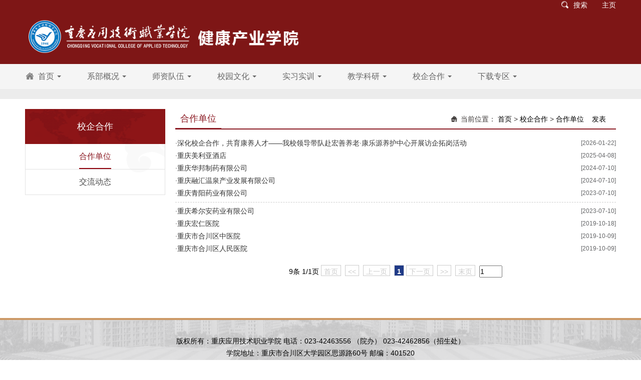

--- FILE ---
content_type: text/html
request_url: https://ggjk.cqyyzy.com/16944/
body_size: 4670
content:

<!DOCTYPE html>
<html lang="zh-cn">
<head>
<meta http-equiv="Content-Type" content="text/html; charset=utf-8" />
<meta http-equiv="X-UA-Compatible" content="IE=edge,chrome=1">
<meta name="viewport" content="width=device-width, initial-scale=2.0, user-scalable=0, minimum-scale=1.0, maximum-scale=1.0">
<meta name="renderer" content="webkit">
<meta name="keywords" content="重庆应用技术职业学院----健康产业学院" />
<meta name="description" content="重庆应用技术职业学院----健康产业学院" />
<title>合作单位_重庆应用技术职业学院----健康产业学院</title>
<link href="/skin/sites/common/css/bootstrap.min.css" type="text/css"  rel="stylesheet" >
<link href="/skin/sites/common/css/font-awesome.min.css" type="text/css"  rel="stylesheet" >
<link href="/skin/sites/yx01_red2/core/header/common.css" type="text/css" rel="stylesheet" />
<link href="/skin/sites/yx01_red2/core/header/header.css" type="text/css" rel="stylesheet" />
<link href="/skin/label/label.css" type="text/css" rel="stylesheet" />
<link href="/skin/label/slick.css" rel="stylesheet" type="text/css" ><!--[if lt IE 9]>
<script src="/skin/sites/common/js/ie8-responsive-file-warning.js"></script>
<script src="/skin/sites/common/js/html5shiv.min.js"></script>
<script src="/skin/sites/common/js/respond.min.js"></script>
<script type="text/javascript">
(function(){var ajax,xmlHttp;var links=document.getElementsByTagName("link");baseElem=document.getElementsByTagName("base")[0];ajax=function(url,callback){var req=xmlHttp();if(!req){return;}
req.open("GET",url,true);req.onreadystatechange=function(){if(req.readyState!=4||req.status!=200&&req.status!=304){return;}
callback(req.responseText);};if(req.readyState==4){return;}
req.send();};xmlHttp=(function(){var xmlhttpmethod=false,attempts=[function(){return new XMLHttpRequest();},function(){return new ActiveXObject("Microsoft.XMLHTTP");},function(){return new ActiveXObject("MSXML2.XMLHTTP.3.0");}],al=attempts.length;while(al--){try{xmlhttpmethod=attempts[al]();}
catch(e){continue;}
break;}
return function(){return xmlhttpmethod;};})();for(var i=0,linkl=links.length;i<linkl;i++){var thislink=links[i],href=links[i].href,extreg=(/^([a-zA-Z:]*\/\/(www\.)?)/).test(href),ext=(baseElem&&!extreg)||extreg;if(thislink.rel.indexOf("stylesheet")>=0&&ext&&thislink.href.indexOf("bootstrap")>=0){ajax('/bootstrap.min.css',function(css){thislink.styleSheet.rawCssText=css;respond.update();});break;}}}());
</script>
<![endif]-->
<script type="text/javascript" src="/js/config.js"></script>
<script type="text/javascript" src="/js/util.js"></script>
<script src="/skin/sites/common/js/bootstrap.min.js"></script>
<script type="text/javascript" src="/js/slick.min.js"></script>
<script type="text/javascript" src="/js/jquery.iosslider.js"></script>
<script type="text/javascript" src="/js/jquery.easing-1.3.js"></script>
<script type="text/javascript" src="/js/lang/core/zh-cn.js"></script>
<script type="text/javascript" src="/js/lang/sites/zh-cn.js"></script>
<script type="text/javascript">
P8CONFIG.RESOURCE = '';
var SYSTEM = 'sites',
MODULE = 'item',
ACTION = 'list',
LABEL_URL = '/s.php/yx5/item-list-category-16944-page-1?',
$this_router = '/s.php/yx5/item',
$this_url = $this_router +'-'+ ACTION,
SKIN = '/skin/sites/yx01_red2/',
TEMPLATE = 'yx01_red2';
mobile_status= '0',
mobile_auto_jump='0',
mobile_url = 'http://172.18.9.17/m';
if(mobile_status=='1' && SYSTEM!='sites'){
if(browser.versions.android || browser.versions.iPhone || browser.versions.iPad){
if(mobile_auto_jump=='1' && mobile_url!=P8CONFIG.RESOURCE){
var this_url = location.href,_pul=P8CONFIG.RESOURCE;
if(this_url.indexOf(mobile_url)==-1 && this_url.indexOf('s.php')==-1 && this_url.indexOf('u.php')==-1 && this_url.indexOf('admin.php')==-1 && SYSTEM!='sites'){
if(this_url.indexOf(P8CONFIG.RESOURCE+'/html')!=-1)_pul+='/html';
if(P8CONFIG.RESOURCE==''){
this_url = mobile_url.indexOf('http')==-1 ? this_url.mobile_url : mobile_url;
}else{
this_url = this_url.replace(_pul, mobile_url);
}
location.href = this_url;
}
}
}
}
include('/sites/html/yx5/sitestatus.js'+'?_='+Math.random())

</script>
<script type="text/javascript">
function nTabs(thisObj,Num){
if(thisObj.className == "active")return;
var tabObj = thisObj.parentNode.id;
var tabList = document.getElementById(tabObj).getElementsByTagName("li");
for(i=0; i <tabList.length; i++)
{
if (i == Num)
{
thisObj.className = "active"; 
document.getElementById(tabObj+"_Content"+i).style.display = "block";
}else{
tabList[i].className = "normal"; 
document.getElementById(tabObj+"_Content"+i).style.display = "none";
}
} 
}
</script>
</head>
<body>
<div class="shortcut">
<div class="container">
<div class="row">
<div class="col-md-12 col-sm-12 col-xs-12">
<div class="header_t fr" id="header_t">
<span id="header_login" class="user-login"> 
<span><a href="http://www.cqyyzy.com/search/?site=yx5" class="search" target="_blank">搜索</a></span>
<span><a href="http://www.cqyyzy.com" class="homepage" target="_blank">主页</a></span>
</span>
</div>
</div>
</div>
</div>
</div>
<header class="header">
<div class="container hinner">
<div class="row">

<div class="col-md-6 col-sm-6 col-xs-12">
<h1 class="logo"><a href="http://ggjk.cqyyzy.com"><img src="https://www.cqyyzy.com/attachment/sites/farm/2023_11/13_17/0f981f9d960097cd.png"/></a></h1>				
</div>			
</div>
</div>
</header>
<nav class="navbar navbar-main navbar-static-top" role="navigation">
<div class="container">
<div class="navbar-header">
<button type="button" class="navbar-toggle collapsed" data-toggle="collapse" data-target="#bs-example-navbar-collapse-1">
<span class="sr-only">Toggle navigation</span>
<span class="icon-bar"></span>
<span class="icon-bar"></span>
<span class="icon-bar"></span>
</button>
</div>
<div class="collapse navbar-collapse" id="bs-example-navbar-collapse-1">
<ul class="nav navbar-nav">
<li >
<div class="dropdown">  
<a href="http://ggjk.cqyyzy.com" target="" class="nav1">首页 <span class="caret"></span></a>					
</div> 
</li>
<li >
<div class="dropdown">  
<a href="http://ggjk.cqyyzy.com/16391" target="" class="nav2">系部概况 <span class="caret"></span></a>
<ul class="dropdown-menu multi-level" role="menu" aria-labelledby="dropdownMenu">
<li><a href="http://ggjk.cqyyzy.com/16391" target="">专业介绍</a></li>
<li><a href="http://ggjk.cqyyzy.com/16392" target="">联系方式</a></li>
</ul>					
</div> 
</li>
<li >
<div class="dropdown">  
<a href="http://ggjk.cqyyzy.com/16400" target="" class="nav3">师资队伍 <span class="caret"></span></a>
<ul class="dropdown-menu multi-level" role="menu" aria-labelledby="dropdownMenu">
<li><a href="http://ggjk.cqyyzy.com/16400" target="">师资介绍</a></li>
</ul>					
</div> 
</li>
<li >
<div class="dropdown">  
<a href="http://ggjk.cqyyzy.com/16941" target="" class="nav4">校园文化 <span class="caret"></span></a>
<ul class="dropdown-menu multi-level" role="menu" aria-labelledby="dropdownMenu">
<li><a href="http://ggjk.cqyyzy.com/16941" target="">学生工作</a></li>
<li><a href="http://ggjk.cqyyzy.com/16942" target="">党团工作</a></li>
</ul>					
</div> 
</li>
<li >
<div class="dropdown">  
<a href="http://ggjk.cqyyzy.com/16436" target="" class="nav5">实习实训 <span class="caret"></span></a>
<ul class="dropdown-menu multi-level" role="menu" aria-labelledby="dropdownMenu">
<li><a href="http://ggjk.cqyyzy.com/16436" target="">实习</a></li>
<li><a href="http://ggjk.cqyyzy.com/16437" target="">实训</a></li>
</ul>					
</div> 
</li>
<li >
<div class="dropdown">  
<a href="http://ggjk.cqyyzy.com/16432" target="" class="nav6">教学科研 <span class="caret"></span></a>
<ul class="dropdown-menu multi-level" role="menu" aria-labelledby="dropdownMenu">
<li><a href="http://ggjk.cqyyzy.com/16438" target="">教学成果</a></li>
<li><a href="http://ggjk.cqyyzy.com/16439" target="">科研项目</a></li>
</ul>					
</div> 
</li>
<li >
<div class="dropdown">  
<a href="http://ggjk.cqyyzy.com/16944" target="" class="nav7">校企合作 <span class="caret"></span></a>
<ul class="dropdown-menu multi-level" role="menu" aria-labelledby="dropdownMenu">
<li><a href="http://ggjk.cqyyzy.com/16944" target="">合作单位</a></li>
<li><a href="http://ggjk.cqyyzy.com/16945" target="">交流动态</a></li>
</ul>					
</div> 
</li>
<li >
<div class="dropdown">  
<a href="http://ggjk.cqyyzy.com/16435" target="" class="nav8">下载专区 <span class="caret"></span></a>
<ul class="dropdown-menu multi-level" role="menu" aria-labelledby="dropdownMenu">
<li><a href="http://ggjk.cqyyzy.com/16445" target="">文档下载</a></li>
<li><a href="http://ggjk.cqyyzy.com/16446" target="">表格下载</a></li>
<li><a href="http://ggjk.cqyyzy.com/16447" target="">其他下载</a></li>
</ul>					
</div> 
</li>
</ul>
</div>
</div>
</nav>
<script type="text/javascript">
$(document).ready(function(){
//**show_edit**//					   
init_labelshows('header_t');
//**menu**//
$('#menu_nav li>dl').hide();
$('#menu_nav li:first').addClass('over');
$('#menu_nav li').each(function () {
$(this).hover(
function(){
$('#menu_nav li').removeClass();
$('#menu_nav li>dl').hide();
$(this).addClass('over');
$(this).find('dl').show();
},
function(){
$(this).find('dl').hide();
}
)
});
})
</script>
<div class="content bg_white">
<link rel="stylesheet" type="text/css" href="/skin/sites/yx01_red2/style.css" />
<!--中间内容部分-->
<div class="breadbanner">
<img width="" height="" border="none" alt="" src="" />
</div>
<div class="maincon">
<div class="container">
<div class="row">
<div class="contain-left fl col-lg-3 col-md-3 col-sm-3 hidden-xs">	
<div class="border1">
<div class="head1">
<span class="title1">校企合作</span>
</div>	
<div class="main1">
<ul class="menu_list_1" id="tabs">    
<li class="cid_16944 cur">
<a href="http://ggjk.cqyyzy.com/16944/">合作单位</a>		
</li>    
<li class="cid_16945 ">
<a href="http://ggjk.cqyyzy.com/16945/">交流动态</a>		
</li>

</ul>
<script type="text/javascript">
(function(){ $('#left_nav_url dt').click(function(){ $(this).parent().parent().find('dl').hide('normal'); if($(this).nextAll('dl').css('display') == 'none') $(this).nextAll('dl').slideDown("normal"); else $(this).nextAll('dl').slideUp("normal");});
})()
</script>
</div>
</div>
</div>
<div class="contain-right fr col-lg-9 col-md-9 col-sm-9 col-xs-12">
<div class="border1">
<div class="gov-head">
<div class="bigtitle">合作单位</div>
<div class="position3 pull-right">



当前位置：
<a href="http://ggjk.cqyyzy.com">首页</a>
&gt; <a href="http://ggjk.cqyyzy.com/16943/">校企合作</a>
&gt; <a href="http://ggjk.cqyyzy.com/16944/">合作单位</a> &nbsp&nbsp

<a href="/u.php/sites/item-add?cid=16944&model=article" target="_blank">发表</a>
</div>
</div>
<div class="gov-main">
<div  class="content"><ul class="label_ul_b">
<li style=";">
<span class="label_datatime">[2026-01-22]</span>·<a href="http://ggjk.cqyyzy.com/2026_01/22_14/content-14855.html" target="_blank" title="深化校企合作，共育康养人才——我校领导带队赴宏善养老·康乐源养护中心开展访企拓岗活动">深化校企合作，共育康养人才——我校领导带队赴宏善养老·康乐源养护中心开展访企拓岗活动</a>
</li>
<li style=";">
<span class="label_datatime">[2025-04-08]</span>·<a href="http://dian.ailvyo.com/jd/web/#/booking?hid=1691456&source=baidu&account=19%E5%9F%8E%E5%B8%82&keyword=%E9%87%8D%E5%BA%86%E7%BE%8E%E5%88%A9%E4%BA%9A%E9%85%92%E5%BA%97" target="_blank" title="重庆美利亚酒店">重庆美利亚酒店</a>
</li>
<li style=";">
<span class="label_datatime">[2024-07-10]</span>·<a href="https://www.huapont.cn/" target="_blank" title="重庆华邦制药有限公司">重庆华邦制药有限公司</a>
</li>
<li style=";">
<span class="label_datatime">[2024-07-10]</span>·<a href="http://m.cnrhwq.com/" target="_blank" title="重庆融汇温泉产业发展有限公司">重庆融汇温泉产业发展有限公司</a>
</li>
<li style=";">
<span class="label_datatime">[2023-07-10]</span>·<a href="https://qingyangpharm.com/" target="_blank" title="重庆青阳药业有限公司">重庆青阳药业有限公司</a>
</li>
<li class="label_dashed"></li>
<li style=";">
<span class="label_datatime">[2023-07-10]</span>·<a href="https://www.hilan.cn/" target="_blank" title="重庆希尔安药业有限公司">重庆希尔安药业有限公司</a>
</li>
<li style=";">
<span class="label_datatime">[2019-10-18]</span>·<a href="http://www.hchongren.com/index.html" target="_blank" title="重庆宏仁医院">重庆宏仁医院</a>
</li>
<li style=";">
<span class="label_datatime">[2019-10-09]</span>·<a href="http://www.med66.com/web/huliwanhuatong/wk1409021745.shtml" target="_blank" title="重庆市合川区中医院">重庆市合川区中医院</a>
</li>
<li style=";">
<span class="label_datatime">[2019-10-09]</span>·<a href="http://www.hcrmyy.cn/" target="_blank" title="重庆市合川区人民医院">重庆市合川区人民医院</a>
</li>
<li class="clear"></li>
</ul>
<div class="mtop pages" id="page">9条 
1/1页
<span class="s1 s3">首页</span>
<span class="s1 s3">&lt;&lt;</span>
<span class="s1 s3">上一页</span>
 <a href="###" class="s2">1</a> 
<span class="s1 s3">下一页</span>
<span class="s1 s3">&gt;&gt;</span>
<span class="s1 s3">末页</span>
<script type="text/javascript">var __page6898 = {url:'http://ggjk.cqyyzy.com/16944/#list-?page?.html#',pages:1};</script><input type="text" value="1" id="p__page6898" size="4" onkeyup="var p=this.value.replace(/[^0-9]/g,'');if(p!=''){p=Math.max(p,1);p=Math.min(p,__page6898.pages);}this.value=p;" onkeydown="if(event.keyCode==13){var p=this.value;p=Math.min(p,__page6898.pages);p=Math.max(1,p);if(p == 1)return;if(p==1){__page6898.url=__page6898.url.replace(/#([^#]+)#/, '');}else{__page6898.url=__page6898.url.replace(/#([^#]+)#/, '$1');}if(pos=__page6898.url.indexOf('javascript:')!=-1){eval(__page6898.url.substr(pos).replace('?page?',p));}else{window.location.href=__page6898.url.replace('?page?',p);}return false;}" /></div>
</div>
</div>
</div>
</div>
</div>
</div>
</div></div>
<div class="footer2 text-center">
<div class="container">
<div class="row">
<div class="col-md-12 col-sm-12 col-xs-12">
<div class="copyright2">
<p>版权所有：重庆应用技术职业学院	电话：023-42463556  （院办） 023-42462856（招生处）	<br/>
学院地址：重庆市合川区大学园区思源路60号	邮编：401520<br/> 	
网站维护：信息管理中心 	教育部代码：13968<br/> 
<a href="http://www.cqwa.gov.cn" target="_blank">渝公网安备 50010702501568号</a></p>

<p></p>
</div>
</div>
</div>
</div>
</div>

</body>
</html>

--- FILE ---
content_type: text/css
request_url: https://ggjk.cqyyzy.com/skin/sites/yx01_red2/core/header/common.css
body_size: 2501
content:
body {background: #fff; font-size:14px; font-family: "微软雅黑","Verdana","宋体"; color:#000; margin: 0px; padding: 0px;background:url(head_foot/body.png) center top no-repeat #d0e5f6;}
img { border:0; vertical-align:middle; }
body, html, div, ul, li, p, span, input, dl, dt, dd, label, table, th, td, tr, radio, select { margin:0; padding:0; }
ul, li { list-style:none; }
a:link, a:visited { color:#333; text-decoration:none; }
a:hover{ color:#666666; text-decoration: underline; }
.clear{ clear:both; line-height:0; height:0; font-size:0; overflow:hidden; float:none}
.clearfix:after{clear: both;content: "."; display: block;height: 0;overflow: hidden;visibility: hidden;}
.none { display:none; }
.fl { float:left; }
.fr { float:right; }
.mtop{ margin-top:10px;}
.mt15{margin-top:15px;}
.mt20{margin-top:20px;}
.ml10{margin-left:10px;}
.ml20{margin-left:20px;}
.mbottom{margin-bottom:10px;}
.adbox{margin-top:8px; display:block; overflow:hidden}
.layout_wrap { width:958px; overflow-x:hidden; }
.label { position: absolute; top: 0px; left: 0px; border: 1px solid #ff0000; z-index: 9999; background-color: #0000ff;color:#000; text-align:left;text-size:14px;text-weight:normal}
.label span{display:none}
.label div { position: absolute; width: 15px; height: 15px; background-color: #000000; right: 0px; bottom: 0px; clear: both;cursor:se-resize ;font-size:1px;line-height:0%}
.bg_white{background:#fff;}
.ajaxing { position: absolute; width: 100px; background: #EFEFEF url(../../../images/wait-big.gif) no-repeat 2px 2px; padding: 10px 0px 10px 40px; border: 1px solid #AAAAAA; font-weight: bold; }
.common_mtop{margin-top:10px;}
/*dialog*/
.php168_dialog { position: absolute; border: 5px solid #8CB8EA; background-color: #ffffff; width: 400px; height: 200px; }
.php168_dialog .title_bar { padding: 5px; background-color: #f1f7fd; cursor: move; }
.php168_dialog .title { }
.php168_dialog .close { float: right; cursor: pointer; width: 18px; height: 18px; background: url(../../../images/close.gif) no-repeat 0px -18px; }
.php168_dialog .close  span{ display: none; }
.php168_dialog .content_container { width: 100%; }
.php168_dialog .content { padding: 5px; }
.php168_dialog .button_bar { clear: left; }
.php168_dialog .button_bar .ok,.php168_dialog .button_bar .cancel{background:url(button4.gif) repeat-x; color:#3A7494; border:1px solid #CEDEEF; padding:2px 10px 2px; margin-left:10px; margin-bottom:2px;  cursor:pointer}
.foot_negative { margin-bottom:-5px; }

#page {text-align: center;}
.pages{ padding:10px 12px 6px; clear:both;}
.pages .s1{width:52px; text-align:center;}
.pages .s2{background:#1f3a87; border:1px solid #dcdddd; color:#fff; font-weight:bold; text-align:center;}
.pages a.s2:visited {color:#fff;}
.pages a{padding:4px 5px 0; color:#1E50A2;background:#fff; border:1px solid #dcdddd; text-align:center;}
.pages a:visited{color:#1f3a87;} 
.pages a:hover{color:#fff; background:#1E50A2; border:1px solid #1E50A2;}
.pages .s3{cursor:default;padding:4px 5px 0;margin:5px 4px 0 0; color:#ccc;background:#fff; border:1px solid #ccc; text-align:center;}

.mtop4{margin-top:0px}
.mtop6{margin-top:10px}
.mtop5{margin-top:10px}

#breadcrumb{width:402px;background: url("icon_zw.jpg") no-repeat scroll left center;height:33px;line-height: 33px;padding-left:30px;}
#breadcrumb li{float:left;text-align:center;}
#breadcrumb .seat{width:76px;margin-right:15px;}
#breadcrumb .homes{width:54px;margin-right:15px;}
#breadcrumb .Mcolumn,#breadcrumb .Scolumn{width:85px;margin-right:15px;}
#breadcrumb .matter{width:40px;}
.work_nav{background: url("nav.gif") no-repeat scroll 0 0 transparent;font-size: 12px;height: 15px;line-height: 15px;margin-bottom:5px;padding-left: 18px;font-size:12px;}
.half{width:49%}
.title82{border-bottom:none; background-color:#ffffff}
.cat_list{ padding:5px 0 5px 15px;background:url(article_elite.gif) no-repeat left 3px; float:left; width:40%; display:inline-block; margin-left:5px; }
.dashed{border-bottom:1px dashed #dedede; font-size:0px;margin:10px 0 5px 0;}
.icon_ssh{background:url(hh_03.gif) no-repeat left 5px; padding-left:15px}

.column{height:29px; overflow:hidden; background: url(topnotce_bg.png) repeat-x;border:1px solid #C0DFF4;line-height:29px;padding:0 10px;}
.column .notice{float:left;overflow:hidden;width:480px}
.column .notice span{background:url(notice_bg.png) no-repeat;margin-right:8px;width:70px;text-align:center;line-height:20px;margin-top:4px;display:block;color:#FFF;float:left;}
.column .notice ul{float:left;height:29px;overflow:hidden;padding-top:5px;width:382px}
.column .weibo{float:right;overflow:hidden;height:27px;overflow:hidden;padding-top:1px;}
.column .weibo .sina{background:url(weibo.jpg) 0 -3px;width:88px;float:left;height:27px;display:block;}
.column .weibo .qq{background:url(weibo.jpg) -88px -3px;width:88px;float:left;height:27px;display:block;}

.message_dialog { position: absolute; border: 1px solid #A0A0A0; background-color: #F9F7F7; width: 400px; height: 200px;padding:1px ; line-height:22px}
.message_dialog .title_bar { padding: 5px; background: #f1f7fd url(topbar.gif) repeat-x; cursor: move;color:#FFF ; font-size:14px; font-weight:bold}
.message_dialog .title_bar .close{width:10px;background:url(closed.gif) no-repeat}
.message_dialog .title_bar .close:after{content:url(closed.gif)}
.message_dialog .title_bar .close span{display:none}
.message_dialog .title { }
.message_dialog .close { float: right; cursor: pointer; }
.message_dialog .content_container { width: 100%; }
.message_dialog .content { padding: 5px; }
.message_dialog .content div{ border-bottom:1px solid #dadada; padding:5px 0;}
.message_dialog .button_bar { clear: left; }
.message_dialog .button_bar .ok,.message_dialog .button_bar .cancel{background-color:#3371B2; color:#ffffff; border:1px solid #CEDEEF; padding:2px 10px 2px; margin-left:10px; margin-bottom:2px;  cursor:pointer}
.message_dialog .content .showInputBox{width:85px;height:23px;border:none;background:url(messagebutton.png) no-repeat}
#mobileInputBox, #emailInputBox{display:none}

.dt_right .border1.fl,.dt_right .border1.fr{width:49%;}
.frdlink{background:url(frlink_bg.gif) no-repeat;height:72px; padding: 12px 0 0 13px;}
.frdlink ul li{border: 1px solid #CCCCCC;float: left;height: 48px;margin-right: 3px;width: 132px;}
#home_govred .frdlink_sy{padding: 12px 0 0 13px;}
.frdlink_sy ul li {border: 1px solid #CCCCCC;float: left;height: 48px;margin-right: 3px;width: 130px;}
.frdlink_sy ul li img{width:130px;}
#home_govred {background:none #dbdbdb; font-size:12px; font-family:??ì?,Arial, Helvetica, sans-serif; color:#000; margin: 0px; padding: 0px;}
#home_govred .container {background:#fff;width:990px; position: relative; vertical-align: bottom; margin:0px auto 0px auto;padding:0 1px;}
#home_govred .container_w966 {background:#fff;width:968px; position: relative; vertical-align: bottom; margin:0px auto 0px auto;padding:0 12px;}

.dt_left { width:260px; float:left;overflow:hidden }
.dt_right { width:815px; float:right; overflow:hidden }

.main_ultop li{background:url(jtarr.png) 30px 15px no-repeat;height:auto;line-height:45px;padding-left:90px;border-bottom: 1px dotted #cacac4;font-family: "微软雅黑","Verdana","宋体"; font-size:15px;}
.main_ultop li a{color:#000;font-weight:bold}
.main_ultop li a:visited{color:#333333;text-decoration:none;}
.cat_list{ padding:5px 0 5px 15px;background:url(article_elite.gif) no-repeat left 3px; float:left; width:40%; display:inline-block; margin-left:5px; }
.dashed{border-bottom:1px dashed #dedede; font-size:0px;margin:10px 0 5px 0;}
.icon_ssh{background:url(hh_03.gif) no-repeat left 5px; padding-left:15px}

.menu_list_2 li{color:#333333;width:240px;line-height:34px;font-size:16px;margin-bottom:10px;text-indent:75px;}
.menu_list_2 li{background:url(left_nav_bg.png) no-repeat;}
.menu_list_2 li.onhover{background:url(left_nav_bg2.png) no-repeat;color:red;}
.menu_list_2 li.onhover a{color:red;}

.bs_nav{font-size: 14px;height: 36px;line-height: 36px;margin-left:20px;}
.search_tab1 {width: 210px;height: 28px;background: none;margin-top:4px;margin-right:15px;}
.search_tab1 .keyword{width: 154px;height: 26px;border: 1px solid #d0d0d0;background: none;float:left;font-family: "Microsoft YaHei";font-size: 14px;color: #545454;line-height: 26px;text-indent: 4px;}
.search_tab1 .submitbtn{width: 54px;height: 28px;border: none;background: #347ec0;float:left;cursor: pointer;font-family: "Microsoft YaHei";font-size: 14px;color: #fff;line-height: 28px;font-weight: bold;}


--- FILE ---
content_type: text/css
request_url: https://ggjk.cqyyzy.com/skin/sites/yx01_red2/core/header/header.css
body_size: 1283
content:
body{font-family: "微软雅黑",Microsoft YaHei,"Helvetica Neue",Helvetica,Arial,sans-serif;background:#ffffff;background-size: cover;background-attachment: fixed;background-repeat: no-repeat;}
ul, ol {padding: 0;margin: 0;list-style: none;}
img {max-width: 100%;_width: 100%;}
a{color:#595959;text-decoration:none;}
a:hover{ color:#850000;text-decoration:none;}

/*header*/
.shortcut{background: #7e1616;}
.header{background-color:#003a79;background: #7e1616;}
.hinner{position:relative;}
.header_t a{color:#fff;padding-left: 25px;}
.header_t .search{background: url(images/search.png) left center no-repeat;}
.header_t .home{background: url(images/index.png) left center no-repeat;margin-left: 10px;}
.header .logo {padding:18px 0;margin: 0;overflow: hidden;}
.header .wrap {float: right;margin-top:60px;margin-right:15px;}
.input-group .btn {border: 0;height: 34px;width:50px;background:url(images/search.png) center center no-repeat #004986;color:#fff;}
.navbar-header .input-group .btn{background:url(images/search.png) center center no-repeat #e5e5e5;}
.navbar-main {background-color:#f5f5f5;border-radius: 0;-webkit-border-radius: 0;border: 0;margin-bottom:0;}
.nav .open>a, .nav .open>a:focus, .nav .open>a:hover {background-color:transparent;}
.dropdown-menu{margin:0}
.dropdown{float: left;padding:14px 0;font-size:16px;}
.dropdown a:hover{}
.dropdown>a.nav1{background:url(images/home.png) left center no-repeat;}
.dropdown>li>a>.caret{color:#c9c9c9;}
.dropdown a{color:#676767;text-decoration: none;padding: 5px 26px;font-size:16px;}
.dropdown-menu{border-radius:0;background:#f5f5f5;color:#333;border:0; font-size:16px;min-width:130px;text-align:center;padding:0;}
.dropdown-menu>li>a{line-height:2;color:#676767;padding:2px 20px;font-size:14px;}
.dropdown:hover> .dropdown-menu{display:block}
.navbar-toggle{border-color: #ddd;}
.navbar-toggle .icon-bar {background-color: #fff;}

/*footer2*/
.footer2{padding:30px 0 120px 0;background:url(images/footer.png) center no-repeat;margin-top: 30px;border-top: 4px solid #cc9966;}
.copyright2{line-height:24px;font-size:14px;}
.copyright2 p{margin-bottom:0;}
.footer2 a{font-size:14px;}
@media (max-width:480px) {
	.friendlink .select{width:100%;margin-left:0}
}
@media (max-width: 767px) {
    .header .logo {
		float: none;
		display: block;
		padding-left: 0;
		margin-left: auto;
		margin-right: auto;
		width: 200px;
		padding: 20px 0;
	}
	.search{
        float:left;
        display:block;
    }
	.search .navbar-form{
        padding:0;margin:6px 0 0 15px;
    }
	.navbar-nav .open .dropdown-menu>li>a {color: #fff !important;}
	.dropdown>a.nav1{background:none;}
	.dropdown{width:100%;padding:5px 0 !important;}
	.dropdown ul{box-shadow:0 0 0 0;text-align:left;}
	.dropdown a:hover{background-color:transparent !important}
	.dropdown a{color:#676767 !important;padding: 5px 16px;line-height: 2.4;}
	.dropdown:hover{background-color: transparent !important}
	.dropdown-menu>li>a{padding:2px 30px;}
	.dropdown-submenu > .dropdown-menu{display:block;margin-left:0 !important;left:0 !important;top:38px !important;}
	.dropdown-submenu > a:after{display:none !important}
	.footer {
		background-repeat: repeat;
		background-size: auto 100%;
	}
	.flogo,.codediv{border-left:none;}
	.codediv{padding-left:0;}
	.friendlink .select{width:40%;}
}
/* */
@media (min-width:1220px){
	.container {
		width: 1200px;
	}
}
@media (min-width: 992px) and (max-width: 1200px){
	.container {
		width: 1000px;
	}
}
@media (min-width:768px) and (max-width:992px){
	.dropdown-menu{text-align:left;min-width:auto;}
	.dropdown a{padding:5px 7px;}
}







--- FILE ---
content_type: text/css
request_url: https://ggjk.cqyyzy.com/skin/label/label.css
body_size: 17504
content:
/***php168 label style***/
/*可调用此处的样式,亦可在模板中直接style=""*/


/**通用开始**/
.mtop5{margin-top:5px}.mtop8{margin-top:8px}.mtop10{margin-top:10px}.mbottom15{margin-bottom:15px;}
.w150{width:150px}.w130{width:130px}.w120{width:120px}.w110{width:110px}.w100{width:100px}

.c999{color:#999999}.cred{color:#ff0000}.cff66{color:#FF6600}.cBA2636{color:#BA2636}.c666{color:#666666}
.c00f{color:#00f},.c00f a{color:#00f}
.cDRed, .cDRed a, .cDRed a:link, .cDRed a:visited{color:#BA2636}
.cRed, .cRed a, .cRed a:link, .cRed a:visited{color:#f00}
.cDBlue, .cDBlue a, .cDBlue a:link, .cDBlue a:visited{color:#003399}
.cDgreen, .cDgreen a, .cDgreen a:link, .cDgreen a:visited{color:#008000}
.xhBlue, .xhBlue a, .xhBlue a:link, .xhBlue a:visited{color:#0066CC}

.fleft{float:left;}
.fright{float:right;}
.center{text-align:center}
.label_indent{text-indent:2em}
.underline{ border-bottom:1px solid #eeeeee; height:1px; font-size:0px}
.newsListStyle li{font-size:12px;border-bottom: 1px dotted #d3d2ce;line-height: 28px;text-align: left;background:url(dot.gif) 5px center no-repeat;padding-left:15px;height:28px;}
.newsListStyle li a{color:#333;}
.grey_arrow li{font-size:12px;line-height: 28px;text-align: left;background:url(arr7.jpg) 1px center no-repeat;padding-left:16px;height:28px;}
.grey_arrow li a{color:#333;}
.label_li_first:first-line {color:#F00}
.libg_0{background:#FFF;}
.libg_1{background:#F8F8F8;}
.libackg_1{font-size:13px;background:#F6F5FD;padding-left:5px;line-height:29px;}
.libackg_0{font-size:13px;padding-left:5px;line-height:29px;}
.libackg_1 a,.libackg_0 a{color:#333366;}
.libackg_01{font-size:13px;padding-left:5px;margin-bottom:3px;}
.label_12px_title{font-size:12px; font-weight:bold;overflow:hidden}
.label_14px_title{font-size:14px; font-weight:bold;overflow:hidden}
.label_bigsize{font-family:黑体;font-size:18px;font-weight:100;line-height:24px;margin:4px 5px 5px}
.label_bigsize2{font-family:黑体;font-size:16px;font-weight:100;line-height:24px;margin:4px 5px 5px;color:#FF0000;}
.label_bigsize2 a{color:#FF0000;}
.label_category{float:left;color:#656668;}
.label_category2{width: 120px;height:42px;margin-right:40px;text-align: center;color: red;background-color:#f4f4f4;font-size: 12px;float: left;font-weight: normal;}
.label_category3{width: 84px;height: 25px; line-height: 25px;margin-top:2px;text-align: center; background-color: #c7c7c7;color: #114a85; float: left;}
.label_datatime,.label_datetime,.adaptime{float:right;color:#656668;font-size:12px;}
.label_datatime2{float:left;color:#656668;font-size:12px;}
.label_datatime3{width:120px;height:42px;text-align:center;color:red;background-color:#f4f4f4;font-size:12px;font-weight: normal;}
.label_datatime4{float:left;width:96px;height:30px;line-height:30px;margin-right:10px;background:#e5e5e5;text-align:center;}
.label_datatime5{float:left;width:100px;height:24px;line-height:24px;margin-right:16px;background:#eeeeee;text-align:center;}
.label_nowrap li, .label_nowrap li a {text-overflow: ellipsis;white-space: nowrap;overflow: hidden;display: block;}
.label_fileno{float:right;color:#656668;font-size:13px;width:156px;text-align:center;overflow:hidden;margin-left:20px;}
.label_datetime_new{float:right;color:#999999;font-size:12px;}
.xinhuo_datatime{color:#999999;font-size:12px;}
.label_summary{font-size:12px; color:#999999;margin:0 5px 5px 5px;text-indent:1.3em;line-height:150%}
.label_summary2{font-size:12px; color:#999999;margin:0 5px 5px 5px; line-height:150%}
.label_summary3{font-size:12px; color:#808080;text-indent:0em;line-height:30px;}

label.error { color:#ff0000; margin:0 5px; padding-left:15px; background:url(../../images/error.gif) left no-repeat; }
.label_dashed{border-bottom:1px dashed #cccccc; margin-bottom:5px;margin-top:5px; font-size:0; line-height:1px; height:1px;}
.label_empty{margin-bottom:5px;margin-top:5px; font-size:0; line-height:1px; height:1px;}
.label_empt{margin-bottom: 8px;}
.label_border_dashed{border-bottom:1px dotted #cccccc;line-height:1px;height:1px;}
.label_bottom_dashed{border-bottom:1px dotted #cccccc;}
.title_scroll{border-bottom:1px dotted #434343;margin-bottom:3px;text-indent:1.5em;font-size:13px;}
.borderimg {border:2px solid #CCCCCC; clear:both;width:130px; height:100px; display:block; padding:2px; margin:auto; overflow:hidden}

/**通用图标**/
.label_icon1{ background:url(icon1.gif) no-repeat left 3px; padding-left:10px;}
.label_icon2{ background:url(icon2.gif) no-repeat left 3px; padding-left:10px;}
.label_icon3{ background:url(icon3.gif) no-repeat left center; padding-left:10px;}
.label_icon4{ background:url(icon4.gif) no-repeat left 7px; padding-left:10px;}
.label_icon6{ background:url(icon6.gif) no-repeat left center; padding-left:15px;margin-left:10px;padding-right:15px;}
.label_icon7{ background:url(icon7.gif) no-repeat left center; padding-left:10px;font-size:14px;}
.label_icon7_cz{ background:url(icon7.gif) no-repeat -1px 6px; padding-left:10px;font-size:14px;border-bottom:1px dotted #434343;margin-bottom:3px;}
.label_icon8{ background:url(icon8.gif) no-repeat left 6px; padding-left:14px;}
.label_iconLj01{ background:url(iconLJ01.gif) no-repeat left 9px; padding-left:20px;}/**add by Lj**/
.label_iconLj02{ background:url(icon7.gif) no-repeat left 9px; padding-left:20px;}/**add by Lj**/

/**通用结束**/
/**问答状态**/
.label_ask_s_1{ background:url(status_1.gif) no-repeat left 5px;padding-left:20px}
.label_ask_s_2{ background:url(status_2.gif) no-repeat left 5px;padding-left:20px}
.label_ask_s_3{ background:url(status_3.gif) no-repeat left 5px;padding-left:20px}
/**普通列表**/
.quicklinks {margin-top:0px;float:left; border:none;}
.quicklinks  ul {padding-bottom: 5px; padding-left:0px;}
.quicklinks  li {margin-top:8px; margin-left: 20px; height: 21px; line-height:19px; width:93px; display:inline;background:url(kuai_bg.jpg) no-repeat; float:left; text-align:center;letter-spacing:2px; }
.quicklinks  li  a{color:#000000; padding-left:14px;}
.quicklinks  li  a:hover{color:#d7000f;}
.listtitle {  height:28px; line-height:28px;margin:5px 0;color:#9A0A0A; font-size:12px; font-weight:bold; }
.listtitle .span1 {background:#e6e6e6;float:left; width:384px;margin-left:2px;text-align:center;font-size:12px;  }
.listtitle .span2 {background:#e6e6e6; float:right; width:90px;margin-left:2px; text-align:center; font-size:12px; }
.listtitle .span4 {background:#e6e6e6; float:left; width:94px;margin-left:2px; text-align:center;font-size:12px;  }
.listtitle .span3 {background:#e6e6e6; float:left; width:126px; margin-left:2px;text-align:center;font-size:12px;  }
.label_ul_c .span1 {float:left; width:384px;margin-left:2px;text-align:center;font-size:12px;  }
.label_ul_c .span2 {float:right; width:90px;margin-left:2px; text-align:center; font-size:12px; }
.label_ul_c .span4 {float:left; width:94px;margin-left:2px; text-align:center;font-size:12px;  }
.label_ul_c .span3 {float:left; width:126px; margin-left:2px;text-align:center;font-size:12px;  }
.label_ul_b{color:#454545;font-size:14px; line-height:25px;overflow:hidden;}
.label_ul_b .zpw_1{background:#F8F8F8;}
.label_ul_s{color:#454545;font-size:12px;line-height:28px;overflow:hidden;}
.label_ul_video{color:#454545;font-size:13px; line-height:23px;overflow:hidden;}
.label_ul_video li{background:url(video_icon.jpg) 0 4px no-repeat;padding-left:25px;margin-bottom:2px;}
.label_ul_v{color:#575757;font-size:14px;overflow:hidden;}
.label_ul_v li{height: 32px;line-height: 32px;font-size:14px;}
.label_ul_v li span{font-size:14px;}
.label_ul_v .lgreen {color:#3a9fbd;}
.label_ul_v .lgreen a{color:#3a9fbd;}

.label_ul_s_dashed{color:#454545;font-size:13px; line-height:23px;overflow:hidden;}
.label_ul_s_cz{color:#000000;font-size:12px; line-height:23px;overflow:hidden;height:260px;}
.label_ul_g li {background: url(dot2.gif) 5px 50% no-repeat;overflow: hidden;padding-left: 15px;height: 25px;line-height: 25px;font-size: 14px;color: #ac0000;}
.label_ul_t{color:#e44605;font-size:12px; line-height:23px;overflow:hidden;}
.label_ul_s li,.label_ul_b li{_display:inline-block;color:#333;clear:both;}
.label_ul_s li a,.label_ul_b li a{color:#333;}
.label_ul_sz li{width:16.66666667%;margin:5px 0;float:left;}
.label_ul_sz a {display:block;padding:4px 10px 4px 20px;background:url(icon_user4.png) left center no-repeat;text-decoration:none;}
.label_ul_paper li{width: 33.33333333%;float: left;margin: 6px 0;}
.label_ul_paper li a{display: block;height:29px;line-height:29px;padding-left:30px;margin:0 5px;background:url(arr22.png) 10px center no-repeat #eeeeee;}
.btn_ioc6 li{background:url(dotted_line.jpg) repeat-x left bottom; height:29px;line-height:29px;}
.btn_ioc6 .title_b{background:url(icon8.jpg) no-repeat 0 10px; padding-left:13px;font-size:14px;float:left;}
.bbt li{border-bottom:1px dotted #bababa;}
.btt li{border-bottom:1px dashed #cccccc;background:url(3_19.jpg) 5px center no-repeat;padding-left:20px;}
.barr5 li{background:url(arr5.gif) 5px center no-repeat;padding-left:20px;font-size:14px;line-height:25px;}
.new_li1{background:url(tubiao3.jpg) 5px 5px no-repeat;padding-left:14px;}
.new_li2 li{height:28px; line-height:28px; padding-left:20px; background:url(star.jpg) no-repeat 5px 10px; overflow:hidden;}
.new_li3 li{height:28px; line-height:28px; padding-left:15px; background:url(arr_8.jpg) 0 4px no-repeat #FFF; overflow:hidden;}
.new_li4 li{height:28px; line-height:28px; padding-left:20px; background:url(pic2.jpg) no-repeat 5px 10px; overflow:hidden;}
.new_li5 li{height:28px; line-height:28px; padding-left:20px; background:url(pic1.jpg) no-repeat 5px 10px; overflow:hidden;}
.new_li6 li{height:28px; line-height:28px; padding-left:15px; background:url(arr9.jpg) no-repeat 5px 10px; overflow:hidden;}
.new_li7 li{height:35px; line-height:35px; padding-left:18px; background:url(arr7.png) no-repeat 5px center; overflow:hidden;}
.new_li8 li{height:28px; line-height:28px; padding-left:25px; background:url(arr10.png) no-repeat 5px center; overflow:hidden;}
.new_li9 li{height:30px; line-height:30px; padding-left:15px;padding-right:10px; background:url(arr7_2.png) no-repeat left center; overflow:hidden;}
.new_li10 li{height:36px; line-height:36px; padding-left:15px; background:url(arr9.jpg) no-repeat 5px center; overflow:hidden;}
.sidelist3 li {background:url(listc.jpg) 5px  50% no-repeat; overflow:hidden; padding-left:18px; height:28px;line-height:28px; font-size:14px; color:#ac0000;}
.sidelist4 li {background:url(icon4.gif) 5px  50% no-repeat; overflow:hidden; padding-left:18px; height:28px;line-height:28px; font-size:14px; color:#ac0000;}
.sidelist5 li {background:url(arr1.jpg) 5px  50% no-repeat; overflow:hidden; padding-left:20px; height:28px;line-height:28px; font-size:13px;}
.sidelist6 li {background:url(redsanjiao.jpg) 6px  50% no-repeat;border-bottom:1px dashed #bababa; overflow:hidden; padding-left:20px; height:28px;line-height:28px; font-size:14px;}
.sidelist7 li {background:url(bt.png) no-repeat 5px 50%;height:27px;line-height:27px;padding-left:20px;}
.sidelist8 li {background:url(m_16.gif) no-repeat 5px 50%;border-bottom:1px dashed #bababa;height:27px;line-height:27px;padding-left:20px;}
.sidelist9 li {background:url(arr2.jpg) 5px  50% no-repeat; overflow:hidden; padding-left:20px; height:28px;line-height:28px; font-size:13px;}
.sidelist10 li {background:url(tb.jpg) no-repeat 5px 50%;height:27px;line-height:27px;padding-left:20px;}
.sidelist11 li{background:url(shu.gif) left center no-repeat;border-bottom:1px dashed #bababa;overflow:hidden; padding-left:25px; height:28px;line-height:28px; font-size:12px;}
.sidelist12 li {background:url(xin.jpg) left center no-repeat;border-bottom:1px dotted #bababa;overflow:hidden; padding-left:20px; height:28px;line-height:28px; font-size:12px; }
.sidelist13 li {background:url(xin2.jpg) left center no-repeat;border-bottom:1px dotted #bababa;overflow:hidden; padding-left:20px; height:28px;line-height:28px; font-size:12px;}
.sidelist14 li {background:url(arr8.png) left center no-repeat;border-bottom:1px dotted #bababa;overflow:hidden; padding-left:20px; height:32px;line-height:32px; font-size:14px;}
.sidelist15 li {border-bottom:1px dotted #bababa;overflow:hidden; padding-left:10px; height:28px;line-height:28px; font-size:12px;color:#c9c9c9;}
.sidelist17 li {background:url(arr11.png) left center no-repeat;overflow:hidden;padding-left:10px;height:32px;line-height:32px;margin:4px;}
.sidelist18 li {background: url(icon10.gif) left center no-repeat;overflow: hidden;padding-left: 10px;height: 27px;line-height: 27px;margin: 4px;}
.sidelist19 li {border-bottom: #9d989c dotted 1px;clear: both;height:32px;line-height:32px;overflow: hidden;font-size: 14px;}
.sidelist20 li {background:url(dot05.png) left center no-repeat;overflow:hidden; padding-left:10px;height:28px;line-height:28px; font-size:14px;}
.sidelist21 li {background:url(dot06.png) left center no-repeat;overflow:hidden; padding-left:15px;margin:5px 0px;height:28px;line-height:28px; }
.sidelist22 li {height:30px;line-height:30px; font-size:14px;color:#404040;overflow:hidden;}
.sidelist22 .spe{margin:0 15px;}
.sidelist23 li {background:url(dot07.png) left center no-repeat;overflow:hidden; padding-left:15px;margin:5px 0px;height:32px;line-height:32px;}
.sidelist24 li {background:url(icon8b.gif) left center no-repeat;overflow:hidden; padding-left:15px;margin:5px 0px;height:32px;line-height:32px;}
.sidelist25 li{background:url(arr12.png) left center no-repeat;overflow:hidden; padding-left:15px;height:32px;line-height:32px;}
.sidelist26 li{height:31px;line-height:31px; padding-left:18px; background:url(dot08.png) no-repeat 5px center; overflow:hidden;}
.sidelist27 li{height:42px;line-height:42px;margin-bottom:16px;overflow:hidden;}
.sidelist28 li{height:42px;line-height:42px;margin-bottom:16px;overflow:hidden;}
.sidelist29 li{background:url(arr13.png) left center no-repeat;overflow:hidden; padding-left:20px;height:32px;line-height:32px;}
.sidelist30 li{height:28px;line-height:28px;margin-top:18px;overflow:hidden;}
.sidelist31 li{background:url(arr14.png) left center no-repeat;overflow:hidden; padding-left:20px;height:32px;line-height:32px;}
.sidelist32 li {background:url(dot09.png) left center no-repeat;overflow:hidden; padding-left:15px;height:32px;line-height:32px;}
.sidelist33 li {background:url(dot09.png) left center no-repeat;overflow:hidden; padding:15px 0 15px 15px;height:32px;line-height:32px;}
.sidelist34 li{background:url(arr15.png) left center no-repeat;overflow:hidden; padding-left:20px;height:32px;line-height:32px;}
.sidelist35 li{padding:5px 7px 7px 7px;color:#595959;display:block;overflow:hidden;zoom:1}
.sidelist35 li a {background:url(dot06.png) left center no-repeat;padding-left:15px;width:100%;display: inline-block;color: #595959;height:25px;line-height:25px;overflow: hidden;float: left;}
.sidelist36 li{background:url(dot011.png) left center no-repeat;overflow:hidden; padding-left:16px; height:34px;line-height:34px;}
.sidelist37 li{background:url(dot012.png) left center no-repeat;overflow:hidden;padding-left:17px; height:30px;line-height:30px;}
.sidelist38 li{padding:5px 0 10px 0;border-bottom:1px solid #dcdcdc;}
.sidelist38 li a{line-height:30px;display:block;overflow:hidden;}
.sidelist39 li {background:url(arr16.png) left center no-repeat;padding-left:15px;height:38px;line-height:38px;overflow:hidden;}
.sidelist40 li {background:url(dot013.png) left center no-repeat;padding-left:12px;height:30px;line-height:30px;overflow:hidden;}
.sidelist41 li {background:url(dot013.png) left 18px no-repeat;padding:5px 0 4px 12px;line-height:30px;border-bottom:1px dashed #dcdcdc;overflow:hidden;}
.sidelist42 li{background:url(dot014.png) left center no-repeat;padding-left:15px;height:35px;line-height:35px;overflow:hidden;}
.sidelist43 li{background:url(dot015.png) left center no-repeat;padding-left:15px;height:34px;line-height:34px;overflow:hidden;}
.sidelist44 li{background:url(arr17.png) left center no-repeat;padding-left:18px;height:45px;line-height:45px;border-bottom: 1px #e8e8e8 dashed;overflow:hidden;}
.sidelist45 li{background:url(arr18.png) left center no-repeat;padding-left:15px;height:33px;line-height:33px;overflow:hidden;}
.sidelist46 li{height:33px;line-height:33px;overflow:hidden;}
.sidelist47 li{background:url(dot016.png) left center no-repeat;padding-left:15px;height:35px;line-height:35px;overflow:hidden;}
.sidelist48 li{background:url(arr19.png) left center no-repeat;overflow:hidden; padding-left:16px; height:35px;line-height:35px;}
.sidelist49 li{padding:4px 0;height:40px;line-height:20px;margin-top:16px;}
.sidelist50 li{background:url(dot017.png) left center no-repeat;overflow:hidden; padding-left:16px; height:35px;line-height:35px;}
.sidelist51 li{height:30px;line-height:30px;overflow:hidden;}
.sidelist52 li{padding:25px 10px;background:url(dot09.png) left center no-repeat;border-bottom:1px #e9e9e9 solid;overflow:hidden;}
.sidelist53 li{background:url(dot013.png) left center no-repeat;padding-left:15px;height:32px;line-height:32px;overflow: hidden;}
.sidelist54 li{border-bottom: 1px dashed #ddd;position: relative;padding:10px 0;overflow:hidden;}
.sidelist54 .datatime {background-color: #a90d0d;color: #fff;height: 30px;line-height: 30px;padding: 0 5px;margin-right:10px;width:60px;float:left;text-align: center;}
.sidelist54 a {display: block;line-height:28px;color:#595959;}
.sidelist54 .datatime:before {border: 6px solid transparent;border-color: transparent transparent transparent #a90d0d;border-right-width: 0;left: 100%;top: 50%;margin-top: -6px;}
.sidelist54 .datatime:before{position: absolute;width: 0;height: 0;content: '';}
.sidelist55 li{background:url(dot018.png) left center no-repeat;padding-left:15px;height:28px;line-height:28px;overflow: hidden;}
.sidelist56 li{background:url(arr20.png) left center no-repeat;padding-left:20px;height:28px;line-height:28px;overflow: hidden;}
.sidelist57 li{background:url(arr21.png) left center no-repeat;overflow:hidden; padding-left:16px; height:25px;line-height:25px;}
.sidelist58 li{background:url(dot019.png) left center no-repeat;padding-left:15px;height:38px;line-height:38px;overflow: hidden;}
.sidelist59 li{background:url(dot020.png) left center no-repeat;padding-left:15px;height:38px;line-height:38px;overflow: hidden;}
.sidelist60 li{background:url(dot021.png) left center no-repeat;padding-left:15px;height:38px;line-height:38px;overflow: hidden;}
.sidelist61 li{background:url(dot022.png) left center no-repeat;padding-left:15px;height:38px;line-height:38px;overflow: hidden;}
.sidelist62 li{background:url(dot023.png) left center no-repeat;padding-left:15px;height:38px;line-height:38px;overflow: hidden;}
.sidelist63 li{background:url(dot024.png) left center no-repeat;padding-left:15px;height:40px;line-height:40px;overflow: hidden;}
.sidelist64 li{background:url(dot025.png) left center no-repeat;padding-left:15px;height:36px;line-height:36px;overflow: hidden;}
.sidelist65 li{background:url(arr23.png) left center no-repeat;padding-left:20px;height:32px;line-height:32px;overflow: hidden;}
.sidelist66 li{background:url(dot024.png) left center no-repeat;padding-left:15px;height:30px;line-height:30px;overflow: hidden;}
.sidelist67 li{border-bottom: 1px solid #ddd;position: relative;padding: 10px 0 9px 80px;max-height:76px;}
.sidelist67 .category {background-color: #9e2f06;color: #fff;position: absolute;top:10px;left:0;height:23px;line-height:23px;width:63px;text-align: center;}
.sidelist67 a {display: block;line-height:24px;}
.sidelist67 .category:before {border:4px solid transparent;border-color: transparent transparent transparent #a90d0d;border-right-width: 0;left: 100%;top: 50%;margin-top: -5px;}
.sidelist67 .category:before{position: absolute;width: 0;height: 0;content: '';}
.sidelist68 li{background:url(dot026.png) left center no-repeat;padding-left:15px;height:38px;line-height:38px;overflow: hidden;}
.sidelist69 li{padding:4px 0;overflow: hidden;}
.sidelist70 li{background:url(dot027.png) left center no-repeat;padding-left:15px;height:38px;line-height:38px;overflow: hidden;}
.sidelist71 li{background:url(arr24.png) left center no-repeat;padding-left:15px;height:32px;line-height:32px;overflow: hidden;}
.sidelist72 li{margin-bottom: 18px;white-space: nowrap;overflow: hidden;text-overflow: ellipsis;}
.sidelist72 li .category{width:123px;height:40px;display: block;background: #f4f4f4;text-align: center;line-height:40px;color:#165aa1;margin-right:24px;float:left;font-weight:500;}
.sidelist72 li .label_data{padding:0 15px;float:right;height:40px;line-height:40px;display: block;background:url(icon_date.png) left center no-repeat;}
.sidelist72 li a{display:block;zoom:1;padding:10px 0;white-space: nowrap;overflow: hidden;text-overflow: ellipsis;color:#165aa1;}
.sidelist72 li:hover a{color:#9a0000;}
.sidelist73 li{padding-left:16px;height:34px;line-height:34px;background:url(arr25.png) left center no-repeat;overflow:hidden; }
.sidelist74 li{padding-left:12px;height:35px;line-height:35px;background:url(dot028.png) left center no-repeat;overflow:hidden; }
.sidelist75 li{height:34px;margin:10px 0;padding:5px 0;overflow:hidden;}
.sidelist76 li {background: url(dot032.png) left center no-repeat;padding-left:20px;line-height:24px;white-space: nowrap;text-overflow: ellipsis;overflow: hidden;}
.sidelist77 li {background: url(dot034.png) left center no-repeat;padding-left:15px;line-height:32px;white-space: nowrap;text-overflow: ellipsis;overflow: hidden;}
.sidelist78 li {background: url(dot034.png) left center no-repeat;padding-left:15px;line-height:36px;white-space: nowrap;text-overflow: ellipsis;overflow: hidden;}
.sidelist79 li{margin-bottom: 17px;white-space: nowrap;overflow: hidden;text-overflow: ellipsis;}
.sidelist79 li .label_datatime79{width:100px;height:33px;display: block;background: #f4f4f4;text-align: center;line-height:33px;color:#a61100;margin-right:24px;float:left;font-weight:500;}
.sidelist79 li a{display:block;zoom:1;padding:6px 0;white-space: nowrap;overflow: hidden;text-overflow: ellipsis;}
.sidelist79 li:hover a{color:#9a0000;}
.sidelist80 li{height:35px;line-height:35px;padding-left:17px;background:url(dot043.png) left center no-repeat;}
.sidelist80 li a{display:block;white-space: nowrap;overflow: hidden;text-overflow: ellipsis;}
.sidelist81 li{height:36px;line-height:36px;padding-left:17px;background:url(dot043.png) left center no-repeat;}
.sidelist81 li a{display:block;white-space: nowrap;overflow: hidden;text-overflow: ellipsis;}
.sidelist82 li{height:38px;line-height:38px;overflow: hidden;}
.sidelist82 li a{display:block;position:relative;overflow:hidden;}
.sidelist82 li a .title{padding-left:15px;background:url(dot043.png) left center no-repeat;float:left;width:80%;overflow: hidden;text-overflow: ellipsis;white-space: nowrap;}
.sidelist82 li a .datatime{float:right;color:#636363;}
.sidelist83 li{height:38px;line-height:38px;overflow: hidden;}
.sidelist83 li a{display:block;position:relative;overflow:hidden;}
.sidelist83 li a .title{padding-left:15px;background:url(arr29.png) left center no-repeat;float:left;width:80%;overflow: hidden;text-overflow: ellipsis;white-space: nowrap;}
.sidelist83 li a .datatime{float:right;color:#636363;}
.sidelist84 li{height:35px;line-height:35px;padding-left:25px;background:url(icon01.png) left center no-repeat;}
.sidelist84 li a{display:block;white-space: nowrap;overflow: hidden;text-overflow: ellipsis;}
.sidelist85 li{height:50px;line-height:50px;border-bottom:1px solid #f2f2f2;overflow: hidden;}
.sidelist85 li a{display:block;position:relative;overflow:hidden;}
.sidelist85 li a .title{float:left;width:80%;overflow: hidden;text-overflow: ellipsis;white-space: nowrap;}
.sidelist85 li a .datatime{float:right;color:#636363;}
.sidelist86r li{background:url(arr29.png) left 12px no-repeat;overflow:hidden; padding-left:20px;height:32px;line-height:32px;border-bottom: 1px dashed #bfbfbf;position: relative;padding-bottom: 30px;}
.sidelist87r li{background:url(video_10.png) left 12px no-repeat;overflow:hidden; padding-left:20px;height:32px;line-height:32px;border-bottom: 1px dashed #bfbfbf;position: relative;padding-bottom: 30px;}


.sidelist88 li{background:url(arr40.png) left center no-repeat;overflow:hidden; padding-left:16px; height:34px;line-height:34px;}
.sidelist89 li{background:url(arr41.png) left center no-repeat;padding-left:20px;height:32px;line-height:32px;overflow: hidden;}
.sidelist91 li {border-bottom:1px solid #e6e6e6; overflow:hidden; height:47px;line-height:46px; font-size:15px;}
.sidelist92 li {border-bottom:1px solid #e6e6e6; overflow:hidden; height:47px;line-height:46px; font-size:15px;}
.sidelist92 .lorange {color:#f38e07;}
.sidelist92 .lorange a{color:#f38e07;}
.sidelist93 li{background:url(dot012.png) left center no-repeat;overflow:hidden;padding-left:17px; height:34px;line-height:34px;}
.sidelist94 li{background:url(dot012.png) left center no-repeat;overflow:hidden;padding-left:17px; height:36px;line-height:36px;}
.sidelist95 li{background:url(dot044.png) left center no-repeat;overflow:hidden;padding-left:15px; height:34px;line-height:34px;}
.sidelist96 li{background:url(arr41.png) left center no-repeat;padding-left:20px;height:34px;line-height:34px;overflow: hidden;}
.sidelist97 li{background:url(arr42.png) left center no-repeat;overflow:hidden;padding-left:15px; height:32px;line-height:32px;}
.sidelist98 li{background:url(dot026.png) left center no-repeat;padding-left:17px;height:38px;line-height:38px;overflow: hidden;}
.sidelist100 li{background:url(arr43.png) left center no-repeat;padding-left:17px;height:38px;line-height:38px;overflow: hidden;}
.sidelist102 li {background:url(arr8.png) left center no-repeat;border-bottom:1px dotted #bababa;overflow:hidden; padding-left:20px; height:36px;line-height:36px; font-size:14px;}
.sidelist104 li {border-bottom:1px dashed #bababa; overflow:hidden; height:38px;line-height:38px; font-size:14px;margin-bottom: 8px;}
.sidelist106 li {background:url(arr46.png) 6px  center no-repeat;border-bottom:1px dashed #bababa; overflow:hidden; padding-left:20px; height:40px;line-height:40px; font-size:15px;}
.sidelist107 li {background:url(arr46.png) 6px  center no-repeat;border-bottom:1px solid #e5e5e5; overflow:hidden; padding-left:20px; height:40px;line-height:40px; font-size:15px;}
.sidelist108 li {background:url(arr48.png) no-repeat 0px center;height:42px;line-height:42px;padding-left:20px;overflow:hidden;color:#5e5e5e;font-size: 14px;}


.adaplist li{margin:5px 0;}
.adaplist a {display:block;padding:4px 0;text-align:center;text-decoration:none;}
.adaplist a:hover{color:#081643;}
.adaplist1 li{white-space: nowrap;overflow: hidden;text-overflow: ellipsis;}
.adaplist1 li a{display:block;overflow:hidden; zoom:1;color:#666;padding:7px 15px;background:url(dot013.png) left 14px no-repeat;white-space: nowrap;overflow: hidden;text-overflow: ellipsis;}
.adaplist1 li:hover{background-color:#fbfbfb;}
.adaplist1 li:hover a{color:#9a0000;}
.adaplist1a li{white-space: nowrap;overflow: hidden;text-overflow: ellipsis;padding-left:12px;}
.adaplist1a li a{display:block;overflow:hidden; zoom:1;color:#666;padding:6px 15px 5px 15px;background:url(dot013.png) left 14px no-repeat;white-space: nowrap;overflow: hidden;text-overflow: ellipsis;}
.adaplist1a li:hover{background-color:#fbfbfb;}
.adaplist1a li:hover a{color:#9a0000;}
.adaplist1b li{white-space: nowrap;overflow: hidden;text-overflow: ellipsis;padding-left:12px;}
.adaplist1b li a{display:block;overflow:hidden; zoom:1;color:#666;padding:8px 15px;background:url(dot013.png) left 14px no-repeat;white-space: nowrap;overflow: hidden;text-overflow: ellipsis;}
.adaplist1b li:hover{background-color:#fbfbfb;}
.adaplist1b li:hover a{color:#9a0000;}
.adaplist2 li{border-bottom: 1px dashed #ddd;position: relative;padding: 10px 0 9px 80px;max-height:76px;}
.adaplist2 .datatime {background-color: #a90d0d;color: #fff;position: absolute;top:10px;left: 10px;line-height: 30px;height: 30px;padding: 0 5px;width:60px;text-align: center;}
.adaplist2 a {display: block;line-height:28px;color:#595959;}
.adaplist2 .datatime:before {border: 6px solid transparent;border-color: transparent transparent transparent #a90d0d;border-right-width: 0;left: 100%;top: 50%;margin-top: -6px;}
.adaplist2 .datatime:before{position: absolute;width: 0;height: 0;content: '';}
.adaplist3 li{white-space: nowrap;overflow: hidden;text-overflow: ellipsis;}
.adaplist3 li a{display:block;overflow:hidden; zoom:1;color:#666;padding:5px 10px 5px 20px;background:url(dot018.png) 10px 14px no-repeat;white-space: nowrap;overflow: hidden;text-overflow: ellipsis;}
.adaplist3 li:hover{background-color:#fbfbfb;}
.adaplist3 li:hover a{color:#9a0000;}
.adaplist4 li{white-space: nowrap;overflow: hidden;text-overflow: ellipsis;}
.adaplist4 li a{display:block;overflow:hidden; zoom:1;color:#666;padding:5px 10px 5px 30px;background:url(arr20.png) 10px 10px no-repeat;white-space: nowrap;overflow: hidden;text-overflow: ellipsis;}
.adaplist4 li:hover{background-color:#fbfbfb;}
.adaplist4 li:hover a{color:#9a0000;}
.adaplist5 li{background:url(arr21.png) left center no-repeat;overflow:hidden; padding-left:16px; height:25px;line-height:25px;}
.adaplist6 li{margin-top:14px;white-space: nowrap;overflow: hidden;text-overflow: ellipsis;}
.adaplist6 li a{display:block;zoom:1;color:#666;padding:10px 0 10px 15px;background:url(dot019.png) left 17px no-repeat;white-space: nowrap;overflow: hidden;text-overflow: ellipsis;}
.adaplist6 li:hover{background-color:#fbfbfb;}
.adaplist6 li:hover a{color:#9a0000;}
.adaplist7 li{margin-top:14px;white-space: nowrap;overflow: hidden;text-overflow: ellipsis;}
.adaplist7 li a{display:block;zoom:1;color:#666;padding:10px 0 10px 15px;background:url(dot020.png) left 17px no-repeat;white-space: nowrap;overflow: hidden;text-overflow: ellipsis;}
.adaplist7 li:hover{background-color:#fbfbfb;}
.adaplist7 li:hover a{color:#9a0000;}
.adaplist8 li{margin-top:14px;white-space: nowrap;overflow: hidden;text-overflow: ellipsis;}
.adaplist8 li a{display:block;zoom:1;color:#666;padding:10px 0 10px 15px;background:url(dot021.png) left 17px no-repeat;white-space: nowrap;overflow: hidden;text-overflow: ellipsis;}
.adaplist8 li:hover{background-color:#fbfbfb;}
.adaplist8 li:hover a{color:#9a0000;}
.adaplist9 li{margin-top:14px;white-space: nowrap;overflow: hidden;text-overflow: ellipsis;}
.adaplist9 li a{display:block;zoom:1;color:#666;padding:10px 0 10px 15px;background:url(dot022.png) left 17px no-repeat;white-space: nowrap;overflow: hidden;text-overflow: ellipsis;}
.adaplist9 li:hover{background-color:#fbfbfb;}
.adaplist9 li:hover a{color:#9a0000;}
.adaplist10 li{margin-top:14px;white-space: nowrap;overflow: hidden;text-overflow: ellipsis;}
.adaplist10 li a{display:block;zoom:1;color:#666;padding:10px 0 10px 15px;background:url(dot023.png) left 17px no-repeat;white-space: nowrap;overflow: hidden;text-overflow: ellipsis;}
.adaplist10 li:hover{background-color:#fbfbfb;}
.adaplist10 li:hover a{color:#9a0000;}
.adaplist11 li{white-space: nowrap;overflow: hidden;text-overflow: ellipsis;}
.adaplist11 li a{display:block;zoom:1;padding:11px 0 11px 15px;background:url(dot024.png) left 17px no-repeat;white-space: nowrap;overflow: hidden;text-overflow: ellipsis;}
.adaplist11 li:hover{background-color:#fbfbfb;}
.adaplist11 li:hover a{color:#9a0000;}
.adaplist12 li{white-space: nowrap;overflow: hidden;text-overflow: ellipsis;}
.adaplist12 li a{display:block;zoom:1;padding:9px 0 9px 15px;background:url(dot025.png) left 17px no-repeat;white-space: nowrap;overflow: hidden;text-overflow: ellipsis;}
.adaplist12 li:hover a{color:#9a0000;}
.adaplist13 li{white-space: nowrap;overflow: hidden;text-overflow: ellipsis;}
.adaplist13 li a{display:block;zoom:1;padding:7px 0 7px 20px;background:url(arr23.png) left 12px no-repeat;white-space: nowrap;overflow: hidden;text-overflow: ellipsis;}
.adaplist13 li:hover a{color:#9a0000;}
.adaplist14 li{white-space: nowrap;overflow: hidden;text-overflow: ellipsis;}
.adaplist14 li a{display:block;zoom:1;padding:6px 0 6px 15px;background:url(dot024.png) left 14px no-repeat;white-space: nowrap;overflow: hidden;text-overflow: ellipsis;}
.adaplist14 li:hover{background-color:#fbfbfb;}
.adaplist14 li:hover a{color:#9a0000;}
.adaplist15 li{border-bottom: 1px solid #ddd;position: relative;padding: 10px 0 9px 80px;max-height:76px;}
.adaplist15 .category {background-color: #9e2f06;color: #fff;position: absolute;top:10px;left:0;height:23px;line-height:23px;width:63px;text-align: center;}
.adaplist15 a {display: block;line-height:24px;}
.adaplist15 .category:before {border:4px solid transparent;border-color: transparent transparent transparent #a90d0d;border-right-width: 0;left: 100%;top: 50%;margin-top: -5px;}
.adaplist15 .category:before{position: absolute;width: 0;height: 0;content: '';}
.adaplist16 li{white-space: nowrap;overflow: hidden;text-overflow: ellipsis;}
.adaplist16 li a{display:block;zoom:1;padding:10px 0 10px 15px;background:url(dot026.png) left 18px no-repeat;white-space: nowrap;overflow: hidden;text-overflow: ellipsis;}
.adaplist16 li:hover{background-color:#fbfbfb;}
.adaplist16 li:hover a{color:#9a0000;}
.adaplist17 li{margin-top: 16px;}
.adaplist17 .item, .adaplist17 .title {overflow: hidden;zoom: 1;}
.adaplist17 .title {padding: 4px 0;white-space: nowrap;overflow: hidden;text-overflow: ellipsis;}
.adaplist18 li{white-space: nowrap;overflow: hidden;text-overflow: ellipsis;}
.adaplist18 li a{display:block;zoom:1;padding:10px 0 10px 15px;background:url(dot027.png) left 18px no-repeat;white-space: nowrap;overflow: hidden;text-overflow: ellipsis;}
.adaplist18 li:hover{background-color:#fbfbfb;}
.adaplist18 li:hover a{color:#9a0000;}
.adaplist19 li{white-space: nowrap;overflow: hidden;text-overflow: ellipsis;}
.adaplist19 li a{display:block;zoom:1;padding:7px 0 7px 20px;background:url(arr24.png) left 12px no-repeat;white-space: nowrap;overflow: hidden;text-overflow: ellipsis;}
.adaplist19 li:hover a{color:#9a0000;}
.adaplist20 li{margin-bottom: 18px;white-space: nowrap;overflow: hidden;text-overflow: ellipsis;}
.adaplist20 li .category{width:123px;height:40px;display: block;background: #f4f4f4;text-align: center;line-height:40px;color:#112953;margin-right:24px;float:left;}
.adaplist20 li a{display:block;zoom:1;padding:10px 0;white-space: nowrap;overflow: hidden;text-overflow: ellipsis;}
.adaplist20 li:hover a{color:#9a0000;}
.adaplist20 li{white-space: nowrap;overflow: hidden;text-overflow: ellipsis;}
.adaplist21 a {display: block;float:left;margin:12px 0;width:100%;border: 1px #dedede solid;border-bottom: none;border-bottom: 2px #9c231b solid;line-height: 50px;text-align: center;box-sizing: border-box;background: #fff;text-decoration:none;white-space: nowrap;overflow: hidden;text-overflow: ellipsis;}
.adaplist21 a:hover{background:#9c231b;color:#fff;}
.adaplist22 li{padding:6px 0;}
.adaplist22 li a{padding:0 0 0 13px;background:url(dot029.png) left 8px no-repeat;text-decoration:none;}
.adaplist23 li{padding:6px 0;}
.adaplist23 li a{padding:0 0 0 13px;background:url(dot024.png) left 8px no-repeat;text-decoration:none;}
.adaplist23a li{padding:8px 0;}
.adaplist23a li a{padding:0 0 0 13px;background:url(dot024.png) left 8px no-repeat;text-decoration:none;}
.adaplist24 li{padding:6px 0;}
.adaplist24 li a{padding:0 0 0 13px;background:url(dot026.png) left 8px no-repeat;text-decoration:none;}
.adaplist25 li{padding-top:6px;padding-bottom:6px;}
.adaplist25 li a{padding:0 0 0 13px;background:url(arr11.png) left 4px no-repeat;text-decoration:none;}
.adaplist26 li{padding-top:8px;padding-bottom:8px;}
.adaplist26 li a{padding:0 0 0 13px;background:url(dot030.png) left 8px no-repeat;text-decoration:none;}
.adaplist27 li{padding:8px 12px 9px 12px;border-bottom:1px dashed #cccccc;}
.adaplist27 li span{display: block;}
.adaplist27 li a{padding:0 0 0 14px;background:url(dot031.png) left 2px no-repeat;text-decoration:none;}
.adaplist27 li .label_date{margin:5px 0 0 10px;padding-left:18px;background:url(icon_date.png) left center no-repeat;}
.adaplist28 li{padding:8px 0;}
.adaplist28 li a{padding:0 0 0 13px;background:url(dot026.png) left 8px no-repeat;text-decoration:none;}
.adaplist29 li{padding:9px 0;}
.adaplist29 li a{padding:0 0 0 13px;background:url(dot024.png) left 8px no-repeat;text-decoration:none;}
.adaplist30 li{padding:8px 0;border-bottom: 1px dashed #cecece;}
.adaplist30 li a{padding:0 0 0 25px;background:url(dot033.png) left 8px no-repeat;text-decoration:none;}
.adaplist31 li{padding:8px 0;}
.adaplist31 li a{padding:0 0 0 25px;background:url(arr27.png) left 8px no-repeat;text-decoration:none;}
.adaplist32 li{padding:7px 0;}
.adaplist32 li a{padding:0 0 0 25px;background:url(arr10.png) left 5px no-repeat;text-decoration:none;}
.adaplist33 li{padding:7px 0;}
.adaplist33 li a{padding:0 0 0 15px;background:url(arr7.png) left 5px no-repeat;text-decoration:none;}
.adaplist34 li{padding:6px 0;}
.adaplist34 li a{padding:0 0 0 13px;background:url(dot035.png) left 8px no-repeat;text-decoration:none;}
.adaplist35 li{padding:5px 0;}
.adaplist35 li a{padding:0 0 0 13px;background:url(dot036.png) left 8px no-repeat;text-decoration:none;}
.adaplist36 li{padding:12px 0;border-bottom:1px dashed #E0E0E0;}
.adaplist36 li a{padding:0 0 0 13px;background:url(dot037.png) left 8px no-repeat;text-decoration:none;}
.adaplist37 li{padding:5px 0;}
.adaplist37 li a{padding:0 0 0 13px;background:url(dot024.png) left 8px no-repeat;text-decoration:none;}
.adaplist38 li{padding:10px 0;}
.adaplist38 li a{padding:0 0 0 13px;background:url(dot038.png) left 8px no-repeat;text-decoration:none;}
.adaplist39 li{padding:10px 0;}
.adaplist39 li .category{width:90px;height:25px;display: block;background: #eeeeee;text-align: center;line-height:25px;color:#644804;float:left;}
.adaplist40 li{padding:8px 0 7px 0;border-bottom:1px dashed #E0E0E0;}
.adaplist40 li a{padding:0 0 0 13px;background:url(dot037.png) left 8px no-repeat;text-decoration:none;}
.adaplist41 li{padding:6px 0;border-bottom: 1px solid #E1E1E1;}
.adaplist41 li a{line-height: 32px;text-decoration:none;}
.adaplist41 li .label_date{color:#999;}
.adaplist42 li{padding:9px 0 9px 0;border-bottom:1px dashed #e2e4e6;}
.adaplist42 li a{padding:0 0 0 20px;background:url(dot024.png) 5px 8px no-repeat;text-decoration:none;}
.adaplist43 li{padding:7px 0;}
.adaplist43 li a{padding:0 0 0 20px;background:url(dot040.png) 5px 8px no-repeat;text-decoration:none;}
.adaplist44 li{padding:10px 0;}
.adaplist44 li a{padding:0 0 0 20px;background:url(dot041.png) 5px 8px no-repeat;text-decoration:none;}
.adaplist44a li{padding:8px 0;}
.adaplist44a li a{padding:0 0 0 20px;background:url(dot043.png) 5px 8px no-repeat;text-decoration:none;}
.adaplist45 li{padding:10px 0;line-height: 30px;}
.adaplist45 li .category{width:105px;height:32px;display: block;background: #eeeeee;text-align: center;line-height:32px;color:#0068b7;float:left;}
.adaplist46 li{padding:10px 0;}
.adaplist46 li a{padding:0 0 0 20px;background:url(dot042.png) 5px 8px no-repeat;text-decoration:none;}
.adaplist47 li a {color: #666;padding: 5px 10px 5px 20px;background: url(arr30.png) 10px 14px no-repeat;}
.adaplist48 li{padding:11px 0;}
.adaplist48 li a{padding:0 0 0 15px;background:url(dot044.png) left 8px no-repeat;text-decoration:none;}
.adaplist49 li{padding:10px 0;line-height:25px;overflow: hidden;display: block;}
.adaplist49 li .datatime{width:50px;height:25px;display: block;background: #ddeafa;text-align: center;line-height:25px;color:#727272;float:left;}
.adaplist50 li{padding:4px 0;}
.adaplist50 li a{padding:0 0 0 30px;background:url(arr30.png) 5px center no-repeat;text-decoration:none;}
.adaplist51 li{padding:7px 0;}
.adaplist51 li a{padding:0 0 0 15px;background:url(dot052.png) left 8px no-repeat;text-decoration:none;}
.adaplist52 li{padding:8px 0;}
.adaplist52 li a{padding:0 0 0 15px;background:url(arr36.png) left 5px no-repeat;text-decoration:none;}
.adaplist53 li{padding:8px 0;}
.adaplist53 li a{padding:0 0 0 15px;background:url(dot054.png) left 8px no-repeat;text-decoration:none;}
.adaplist54 li{padding:6px 0;}
.adaplist54 li a{display:block;position:relative;overflow:hidden;}
.adaplist54 li a .adaptitle{padding-left:15px;background:url(dot059.png) left 8px no-repeat;float:left;width:80%;overflow: hidden;text-overflow: ellipsis;white-space: nowrap;}
.adaplist55 li{padding:7px 0;}
.adaplist55 li a{display:block;position:relative;overflow:hidden;}
.adaplist55 li a .adaptitle{padding-left:15px;background:url(dot059.png) left 8px no-repeat;float:left;width:80%;overflow: hidden;text-overflow: ellipsis;white-space: nowrap;}
.adaplist56 li{padding:5px 0;}
.adaplist56 li a{display:block;position:relative;overflow:hidden;}
.adaplist56 li a .adaptitle{padding-left:15px;background:url(dot065.png) left 8px no-repeat;float:left;width:80%;overflow: hidden;text-overflow: ellipsis;white-space: nowrap;}
.adaplist57 li{padding:7px 0;text-overflow: ellipsis;white-space: nowrap;overflow: hidden;}
.adaplist58 li{padding:5px 0;}
.adaplist58 li a{display:block;position:relative;overflow:hidden;}
.adaplist58 li a .adaptitle{padding-left:15px;background:url(dot066.png) left 8px no-repeat;float:left;width:80%;overflow: hidden;text-overflow: ellipsis;white-space: nowrap;}
.adaplist59 li{padding:5px 0;}
.adaplist59 li a{display:block;position:relative;overflow:hidden;}
.adaplist59 li a .adaptitle{padding-left:15px;background:url(dot066.png) left 8px no-repeat;float:left;width:100%;overflow: hidden;text-overflow: ellipsis;white-space: nowrap;}
.adaplist60 li{padding:8px 0;}
.adaplist60 li a{display:block;position:relative;overflow:hidden;}
.adaplist60 li a .adaptitle{padding-left:15px;background:url(dot067.png) left 8px no-repeat;float:left;width:80%;overflow: hidden;text-overflow: ellipsis;white-space: nowrap;}
.adaplist61 li{padding:6px 0;}
.adaplist61 li a{display:block;position:relative;overflow:hidden;}
.adaplist61 li a .adaptitle{padding-left:15px;background:url(dot067.png) left 8px no-repeat;float:left;width:80%;overflow: hidden;text-overflow: ellipsis;white-space: nowrap;}
.adaplist62 li{padding:6px 0;}
.adaplist62 li a{display:block;position:relative;overflow:hidden;}
.adaplist62 li a .adaptitle{padding-left:15px;background:url(dot067.png) left 8px no-repeat;float:left;width:100%;overflow: hidden;text-overflow: ellipsis;white-space: nowrap;}
.adaplist63 li{padding:6px 0;}
.adaplist63 li a{display:block;position:relative;overflow:hidden;}
.adaplist63 li a .adaptitle{padding-left:15px;background:url(dot069.png) left 8px no-repeat;float:left;width:80%;overflow: hidden;text-overflow: ellipsis;white-space: nowrap;}
.adaplist64 li{padding:6px 0;}
.adaplist64 li a{display:block;position:relative;overflow:hidden;}
.adaplist64 li a .adaptitle{padding-left:15px;background:url(dot069.png) left 8px no-repeat;float:left;width:100%;overflow: hidden;text-overflow: ellipsis;white-space: nowrap;}
.adaplist65 li{padding:7px 0;}
.adaplist65 li a{display:block;position:relative;overflow:hidden;}
.adaplist65 li a .adaptitle{padding-left:15px;background:url(dot066.png) left 8px no-repeat;float:left;width:80%;overflow: hidden;text-overflow: ellipsis;white-space: nowrap;}
.adaplist66 li{padding:8px 0;}
.adaplist66 li a{display:block;position:relative;overflow:hidden;}
.adaplist66 li a .adaptitle{padding-left:15px;background:url(dot066.png) left 8px no-repeat;float:left;width:100%;overflow: hidden;text-overflow: ellipsis;white-space: nowrap;}
.adaplist67 li{padding:11px 0;}
.adaplist67 li a{display:block;position:relative;overflow:hidden;}
.adaplist67 li a .adaptitle{padding-left:15px;background:url(dot067.png) left 8px no-repeat;float:left;width:80%;overflow: hidden;text-overflow: ellipsis;white-space: nowrap;}
.adaplist68 li{padding:8px 0;}
.adaplist68 li a{display:block;position:relative;overflow:hidden;}
.adaplist68 li a .adaptitle{padding-left:15px;background:url(dot066.png) left 8px no-repeat;float:left;width:80%;overflow: hidden;text-overflow: ellipsis;white-space: nowrap;}
.adaplist69 li{padding:8px 0;}
.adaplist69 li a{display:block;color:#fff;position:relative;overflow:hidden;}
.adaplist69 li a .adaptitle{padding-left:15px;background:url(dot070.png) left 8px no-repeat;float:left;width:70%;overflow: hidden;text-overflow: ellipsis;white-space: nowrap;}
.adaplist70 li{padding:8px 0;}
.adaplist70 li a{display:block;position:relative;overflow:hidden;}
.adaplist70 li a .adaptitle{padding-left:15px;background:url(dot069.png) left 8px no-repeat;float:left;width:80%;overflow: hidden;text-overflow: ellipsis;white-space: nowrap;}
.adaplist71 li{padding:8px 0;}
.adaplist71 li a{display:block;position:relative;overflow:hidden;}
.adaplist71 li a .adaptitle{padding-left:15px;background:url(dot069.png) left 8px no-repeat;float:left;width:100%;overflow: hidden;text-overflow: ellipsis;white-space: nowrap;}
.adaplist72 li{padding:9px 0;}
.adaplist72 li a{display:block;position:relative;overflow:hidden;}
.adaplist72 li a .adaptitle{padding-left:15px;background:url(dot071.png) left center no-repeat;float:left;width:80%;overflow: hidden;text-overflow: ellipsis;white-space: nowrap;}
.adaplist73 li{padding:12px 0;}
.adaplist73 li a{display:block;position:relative;overflow:hidden;}
.adaplist73 li a .adaptitle{padding-left:15px;background:url(dot071.png) left center no-repeat;float:left;width:80%;overflow: hidden;text-overflow: ellipsis;white-space: nowrap;}
.adaplist74 li{padding:7px 0;}
.adaplist74 li a{display:block;position:relative;overflow:hidden;}
.adaplist74 li a .adaptitle{padding-left:15px;background:url(arr44.png) left center no-repeat;float:left;width:80%;overflow: hidden;text-overflow: ellipsis;white-space: nowrap;}
.adaplist75 li{padding:8px 0;}
.adaplist75 li .category{width:95px;height:28px;display: block;background: #bc0000;text-align: center;line-height:28px;color:#fff;float:left;margin-right: 18px;}
.adaplist75 li a{line-height: 28px;}
.adaplist91 li{padding:9px 0;}
.adaplist91 li a{padding:0 0 0 13px;background:url(dot072.png) left 8px no-repeat;text-decoration:none;}
.adaplist_down li{padding:4px 0; margin: 6px 0;width: 50%;float: left;}
.adaplist_down li a{padding:0 0 0 30px;background:url(dot_down.png) 5px center no-repeat;text-decoration:none;}

.adaplistDqc li{padding:10px 0;margin:10px 0;}
.adaplistDqc li a{padding:0 0 0 20px;text-decoration:none;}
.adaplistDqc li:first-child{background-color: #fff3c1;}
.adaplistDqc li:nth-child(2){background-color: #dcf1ff;}
.adaplistDqc li:nth-child(3){background-color: #efe8fe;}
.adaplistDqc li:nth-child(4){background-color: #fde5c9;}
.adaplistDqc li:last-child{background-color: #ffe8ec;}

.asklist li{height:49px;line-height:49px;padding-left:25px;background:url(icon01.png) left center no-repeat;border-bottom:1px solid #f2f2f2;}
.asklist li a{display:block;white-space: nowrap;overflow: hidden;text-overflow: ellipsis;}
.label_order46{background:url(order46.png) no-repeat left -10px;width:14px;float:left;margin-top:10px;height:14px;margin-right:10px;font-size:12px;color:#ffffff;line-height:14px;text-align:center}
.label_order47{background:url(order46.png) no-repeat left -43px;width:14px;float:left;margin-top:10px; height:14px;margin-right:10px;font-size:12px;color:#ffffff;line-height:14px;text-align:center}

.infolist1 li{background:url(icon_d2.png) left center no-repeat;overflow:hidden; padding-left:16px; height:30px;line-height:30px; font-size:14px;}
.list_title1 li{ background: url(dot.jpg) no-repeat 0 center;overflow: hidden;zoom: 1;line-height: 27px;height: 27px;font-size: 14px;padding-left: 10px;}
.user{text-align:right;color:#E44605;}
.label_arrow li{background:url(arrow_l.jpg) 0 3px no-repeat #F4FEE5;padding-left:16px; line-height:30px;height:30px;margin-bottom:2px;}
.label_ul_b .label_arrow_0{background:url(arrow_l.jpg) 0 6px no-repeat #FFFFFF;padding-left:20px; line-height:30px;height:30px;margin-bottom:2px;padding-right:8px;}
.label_ul_b .label_arrow_1{background:url(arrow_l.jpg) 0 6px no-repeat #F8F8F8;padding-left:20px; line-height:30px;height:30px;;margin-bottom:2px;padding-right:8px;}
.label_ul_c .label_arrow_0{line-height:30px;height:30px;margin-bottom:2px;background:#F4FEE5}
.label_ul_c .label_arrow_1{line-height:30px;height:30px;margin-bottom:2px;background:#F8F8F8}
.label_ul_h li{height:38px;line-height:38px;overflow:hidden;}
.label_ul_h li span{width:14px;height:14px;line-height:14px;margin:12px 12px 12px 0;text-align:center;display:block;float:left;font-size:12px;color:#fff;background:#184849;}
.label_order{background:url(pailie.gif) no-repeat;padding-left:20px; line-height:24px;}
.label_order123{background:url(order13.gif) no-repeat left top;width:15px;float:left;margin-top:5px; height:12px; font-size:12px; font-weight:bold; color:#ffffff;margin-right:5px; line-height:14px;text-align:center}
.label_order456{background:url(order13.gif) no-repeat left -28px;width:15px;float:left;margin-top:5px; height:12px;font-size:12px; font-weight:bold; color:#ffffff;margin-right:5px;line-height:14px;text-align:center}
.label_order3_a{background:url(list9_prefix.gif) no-repeat left top;width:15px; height:15px;float:left;margin-top:5px; font-size:12px; font-weight:bold; color:#ffffff;margin-right:5px; line-height:14px;text-align:center}
.label_order3_b{background:url(list9_prefix.gif) no-repeat left -35px;width:15px;height:15px;float:left;margin-top:5px;font-size:12px; font-weight:bold; color:#333333;margin-right:5px;line-height:15px;text-align:center}
.label_order4_a{background:url(order4.gif) no-repeat left top;width:15px; height:15px;float:left;margin-top:5px; font-size:12px; font-weight:bold; color:#ffffff;margin-right:5px; line-height:14px;text-align:center}
.label_order4_b{background:url(order4.gif) no-repeat left -35px;width:15px;height:15px;float:left;margin-top:5px;font-size:12px; font-weight:bold; color:#ffffff;margin-right:5px;line-height:14px;text-align:center}
.label_cz_a{background:url(list9_cz.gif) no-repeat left top;width:17px; height:17px;float:left;margin-top:5px; font-size:12px; font-weight:bold; color:#ffffff;margin-right:5px; line-height:14px;text-align:center}
.label_cz_b{background:url(list9_cz.gif) no-repeat left -33px;width:17px;height:17px;float:left;margin-top:5px;font-size:12px; font-weight:bold; color:#ffffff;margin-right:5px;line-height:15px;text-align:center}
.xinhuo a{color:#0066CC;}
.label_ul_Lj01{color:#3a3a3a;font-size:12px; line-height:28px;overflow:hidden;}  /**add by Lj**/
.label_ul_Lj01 li{border-bottom:#f4f2f2 1px solid;}

.label_ul_Lj02{color:#0c1832;font-size:12px; line-height:28px;overflow:hidden;}  /**add by Lj**/
.label_ul_Lj02 li{border-bottom:#999999 1px dashed;}
.label_ul_Lj02 a{color:#0c1832;}
.zw_051 li {background: url("sn_11.jpg") no-repeat scroll left center transparent;display: block;line-height: 28px;padding-left: 10px;}

.label_ul_list li{margin-top:10px;_display:inline;overflow:hidden;zoom:1}
.label_ul_list li h3{font-size:16px;background:url(icon_dian.png) left center no-repeat;padding-left:15px;}
.label_ul_list li h3 a{color: #085695;}
.label_ul_list .label_summary {font-size: 14px;color: #646464;margin: 5px 5px 0px 5px;text-indent:0em;line-height: 180%;}
/**头条列表**/
.label_head_li{overflow:hidden;zoom:1}
.label_head_li img{float:left;margin-right:10px;display:inline}
.label_head_li h3{font-size:14px;text-indent:1.3em;}
.label_bigsize36 h3 {font: bold 24px/36px Microsoft Yahei,simhei,"黑体";margin: 0;text-align:center;height:36px;line-height:36px;}
.label_bigsize37 h3 {font: normal 18px/36px Microsoft Yahei,simhei,"黑体";margin: 0;text-align:center;height:36px;line-height:36px;}
.label_bigsize38 h3 {font: normal 21px/36px Microsoft Yahei,simhei,"黑体";margin: 0;text-align: left;height:35px;line-height:25px;}

.headnew_icon2{background:url(xw_topnews.png) no-repeat center center;width:78px;height:77px}
/*table*/
.tableList {-moz-border-bottom-colors: none;-moz-border-left-colors: none;-moz-border-right-colors: none;-moz-border-top-colors: none;border-color: #EAEAEA;border-image: none;border-style: solid;border-width: 1px 0 0 1px;width: 100%;}
.tableList td {-moz-border-bottom-colors: none;-moz-border-left-colors: none;-moz-border-right-colors: none;-moz-border-top-colors: none;border-color: #EAEAEA;border-image: none;border-style: solid;border-width: 0 1px 1px 0;line-height: 27px;padding: 0 10px;text-align: center;font-style: normal;font-weight: normal;}
.tableList th {background: none repeat scroll 0 0 #FDF6EF;border-bottom: medium none;color: #914520;height:25px;border-right:1px solid #EAEAEA;}
.tableList td.status span.pass {color: #D50512;}

/**图片列表**/
.label_pic_ul li{text-align:center;float:left;display:inline;overflow:hidden;zoom:1;}
.label_pic_ul .label_pic_title{font-size:12px;line-height:21px;height:38px; overflow:hidden}
.label_pic_ul .label_pic_title2{font-size:12px;line-height:30px;overflow:hidden;height:30px;height:30px\9;*height:30px;_height:30px;margin-bottom:0;}
.label_pic_ul2 li{float:left;margin:8px 6px 0px 8px;display:inline;overflow:hidden;zoom:1}
.label_pic_ul2 .label_pic_title2{font-size:12px;line-height:18px;height:18px;overflow:hidden}
.label_pic_border img{border:1px solid #cccccc; padding:2px}
.label_pic_border2 img{border:1px solid #cccccc;}
.label_pic_ul_4 li{text-align:center;float:left;margin:6px 8px 0px 8px;display:inline;overflow:hidden;zoom:1}
.label_pic_ul_4 li img{border:1px solid #cccccc;padding:2px;}
.label_pic_ul_4 .label_pic_title{font-size:12px;line-height:25px;height:38px; overflow:hidden}

.label_pic_ul_5 li{text-align:center;float:left;margin-right:43px;display:inline;overflow:hidden;zoom:1}
.label_pic_ul_5 li img{}
.label_pic_ul_5 .label_pic_title{font-size:14px;line-height:40px;height:40px; overflow:hidden}

.head_pic .hp_img{ display:block; overflow:hidden}
.head_pic .hp_title,.head_pic .hp_title a{ font-weight:bold}
.head_pic .hp_summary{ padding-left:10px; color:#999999}

.label_pic_border_ul li{text-align:center;float:left;margin:6px 6px 0px 6px;display:inline;overflow:hidden;zoom:1;}
.label_pic_border_ul img{border:1px solid #ebebeb; padding:5px}
.label_pic_border_ul .label_pic_border_title{font-size:14px;line-height:40px;height:40px; overflow:hidden}
.label_pic_border_ul a{color: #000;}

.label_pic_ul18 li {padding:10px;float: left;margin:10px 5px;background:#f2f8ff;display:inline;overflow:hidden;zoom:1;}
.label_pic_ul18 .label_pic_t18 {display: block;padding:10px 0 0 5px;overflow:hidden;}
.label_pic_ul18 .label_pic_t18 .label_pic_name{float:left;font-size:14px;color:#666;}
.label_pic_ul18 .label_pic_t18 .detail{float:right; color:#750069;}

.label_pic_ul19 li{padding: 0 10px;overflow: hidden; margin: 10px 0; text-align: center;float:left;position:relative;}
.label_pic_ul19 li a:hover img{transform: scale(1.5, 1.5); -webkit-transform: scale(1.5, 1.5);  -moz-transform: scale(1.5, 1.5);  -o-transform: scale(1.5, 1.5);  -ms-transform: scale(1.5, 1.5);  -webkit-transition: all 0.3s ease-out 0s;  -moz-transition: all 0.3s ease-out 0s;  -o-transition: all 0.3s ease-out 0s;  transition: all 0.3s ease-out 0s;}
.label_pic_ul19 li .imglists-title { position:absolute; left:0; top:50%; z-index:20; margin-top:-70px; text-align:center; width:100%; height:auto; opacity:0; filter:alpha(opacity=0);  _height:expression( (this.parentElement.clientHeight) +'px');  -webkit-transition:-webkit-transform 0.5s ease-out; -moz-transition:-moz-transform 0.5s ease-out; transition:transform 0.5s ease-out;}
.label_pic_ul19 li .imglists-title h4 { padding:0 15px;   line-height:normal; font-weight:normal; }
.label_pic_ul19 .imglists-time { padding:0 10px; margin:10px 0; line-height:1.5; font-size:14px; }
.label_pic_ul19 .imglists-overlay {  width:100%; height:100%; position:absolute; top:0; left:0; z-index:10; cursor:pointer; background-color:#0066CC; opacity:0; filter:alpha(opacity=0); _height:expression( (this.parentElement.clientHeight) +'px');  -webkit-transform:scale(0); -moz-transform:scale(0); -o-transform:scale(0); -ms-transform:scale(0); transform:scale(0);
  -webkit-transition:all 0.25s ease-in-out; -moz-transition:all 0.25s ease-in-out; -o-transition:all 0.25s ease-in-out; -ms-transition:all 0.25s ease-in-out; /*! transition:all 0.25s ease-in-out; */}
.label_pic_ul19 a:hover .imglists-title { opacity:1; filter:alpha(opacity=100); background-color:transparent; color:#fff; }
.label_pic_ul19 a:hover .imglists-overlay {  display:block; opacity:0.8; filter:alpha(opacity=80);   -webkit-transform:scale(1);  -moz-transform:scale(1); -o-transform:scale(1); -ms-transform:scale(1); transform:scale(1);}

.label_pic_ul20 li{float:left;padding: 15px 0;margin-right:15px;display:inline;overflow:hidden;zoom:1}
.label_pic_ul20 li img{}
.label_pic_ul20 .label_pic_title{width:100%;font-size:14px;margin-top: 8px;line-height: 24px;overflow:hidden}

.label_pic_ul23 li{float:left;margin-right: 30px;display:inline;overflow:hidden;zoom:1;}
.label_pic_ul23 li img{}
.label_pic_ul23 .label_pic_title{width:100%;height:44px;line-height:22px;font-size:12px;margin-top:3px;}
.label_pic_ul23 .label_pic_title a{display:block;padding-left:15px;background:url(arr21.png) left 10px no-repeat;}

.label_pic_ul24 li{float:left;margin-right:27px;display:inline;position:relative;overflow:hidden;zoom:1;}
.label_pic_ul24 li img{}
.label_pic_ul24 li p{width:100%;color: #fff;position: absolute;bottom:0;height: 30px;background: #000;filter: alpha(opacity=75);opacity: 0.75;}
.label_pic_ul24 li h3 {width:100%;position: absolute;bottom:0; height: 30px;line-height: 30px;text-align: center;color: #fff;font-size: 14px;z-index: 2;font-weight:400;}
.label_pic_ul24 li h3 a{color:#fff;}

.label_pic_ul26 li{float:left;margin-right:15px;display:inline;overflow:hidden;zoom:1;}
.label_pic_ul26 li img{}
.label_pic_ul26 li h3 {height:49px;line-height:49px;text-align:center;font-size:14px;font-weight:400;background:#f5f5f5;}
.label_pic_ul26 li h3 a{color:#288a28;}
/**标题+简介**/
.label_title_ul{}
.label_title_ul li {margin-bottom:5px;_display:inline;overflow:hidden;zoom:1}
.label_title_ul li h3{font-size:15px;padding:4px 0px;}
.label_title_ul li h3 a{color:#000000;}
.label_title_ul .label_intro{font-size: 12px;color: #333333;margin: 0 5px 4px 5px;line-height: 170%;}

.label_title_ul2{}
.label_title_ul2 li {border-bottom: 1px dotted #800301;padding-bottom:10px;margin-bottom: 10px;_display:inline;overflow:hidden;position: relative;zoom:1}
.label_title_ul2 li h3{ text-align:center; color:#800301;height:30px; line-height:30px; overflow:hidden;}
.label_title_ul2 li h3 a{text-align:center;font-size:14px; color:#800301;margin:0 auto; clear:both;}
.label_title_ul2 .summary{line-height: 20px;margin: 0 5px 5px 5px;font-size: 12px;color:#555;text-indent:2em;}
.label_title_ul2 .ydmore{float:right;background: #851d09;padding: 0 5px;height: 20px;text-align: center; line-height: 20px;}
.label_title_ul2 .ydmore a{display:block;color:#fff;font-size:12px;}

.label_title_ul8{}
.label_title_ul8 li {_display:inline;text-align:left;overflow:hidden;position: relative;zoom:1}
.label_title_ul8 li h3{color:#165aa1;height:30px; line-height:30px;font-weight:normal;overflow:hidden;}
.label_title_ul8 li h3 a{color:#165aa1;font-size:16px; }
.label_title_ul8 .summary{line-height:20px;margin: 0 5px 5px 5px;font-size: 12px;color:#404040;}
.label_title_ul8 .datatime{color:#414141;font-size:12px;font-style:oblique;}

.label_title_ul9{}
.label_title_ul9 li {margin-top:15px;_display:inline;text-align:left;overflow:hidden;position: relative;zoom:1}
.label_title_ul9 li h3{color:#165aa1;line-height:21px;font-weight:normal;overflow:hidden;}
.label_title_ul9 li h3 a{color:#165aa1;font-size:14px;}
.label_title_ul9 .summary{line-height:21px;margin:10px 0 0;font-size:14px;color:#666;}

.label_title_ul10 li{border-bottom:1px solid #d7d7d7;padding:9px 20px;display:block;overflow:hidden;position:relative;}
.label_title_ul10 .label_text{width:85%;float:left;}
.label_title_ul10 .label_text h3{font-size:15px;}
.label_title_ul10 .label_summary{margin:8px 0 0;text-indent:0;}
.label_title_ul10 .label_icon{width:7px;height:12px;background:url(arr26.png) no-repeat;position:absolute;top:45%;right:10%;}

.label_title_ul11 li{margin:14px 0;padding:0 15px;display:block;overflow:hidden;position:relative;}
.label_title_ul11 li h3{padding-left:30px;font-size:16px;line-height:30px;margin-bottom:10px;background:url(arr28.png) left 8px no-repeat;font-weight:normal;}
.label_title_ul11 li h3 a{color:#636363;}
.label_title_ul11 li p{padding-left:30px;font-size:14px;color:#969696;}
.label_title_ul11 li .datetime{font-size:12px;}

.label_title_ul12 li{margin:10px 0;}
.label_title_ul12 li h3{font-size:16px;display: block;font-weight:normal;margin-bottom:5px;white-space: nowrap;overflow: hidden;text-overflow: ellipsis;}
.label_title_ul12 li h3 a{color: #345a5b;}
.label_title_ul12 .summary{font-size: 14px;color: #707070;line-height:28px;}

.label_title_ul13{}
.label_title_ul13 li{margin-top:15px;padding-bottom:10px;border-bottom:1px dashed #dddddd;overflow:hidden;}
.label_title_ul13 li h3{color:#000;font-size:20px;margin-bottom:10px;}
.label_title_ul13 li h3 a{color:#000;}
.label_title_ul13 .summary{color:#7e7f7b;text-indent:2.0em;line-height:24px;}

.label_adap_title_ul{}
.label_adap_title_ul li {margin-bottom:15px;_display:inline;overflow:hidden;zoom:1}
.label_adap_title_ul li h3	{color:#181818;font-size:18px;margin-top:0;}
.label_adap_title_ul li h3 a{color:#181818;}
.label_adap_title_ul .summary{line-height:21px;font-size:14px;color:#7e7f7b;}
.label_adap_title_ul .read a {display:inline-block;color:#fff;margin:10px 0;padding:5px 0;min-width:105px;text-align:center;background-color:#f0891a;}

.label_adap_title_ul2{}
.label_adap_title_ul2 li {margin-bottom:10px;overflow:hidden;zoom:1}
.label_adap_title_ul2 li h3{color:#0d3ec7;font-size:16px;margin-top:0;}
.label_adap_title_ul2 li h3 a{color:#0d3ec7;}
.label_adap_title_ul2 .summary{font-size:12px;color:#7e7f7b;}

.label_adap_title_ul3 li{padding:10px 0 9px 0;border-bottom:1px solid #cccccc;}
.label_adap_title_ul3 li h4{font-size:16px;}
.label_adap_title_ul3 li a{padding:0 0 0 14px;background:url(dot039.png) left center no-repeat;text-decoration:none;}
.label_adap_title_ul3 li .label_date{display:block;margin-bottom:10px;padding-left:18px;background:url(icon_date2.png) left center no-repeat;font-size:13px;}
.label_adap_title_ul3 .summary{line-height:150%;font-size:12px;color:#444;}

.label_adap_title_ul4 li h4{font-size: 27px;font-weight:bold;margin-top:0;margin-bottom:30px;}
.label_adap_title_ul4 li h4 a{color:#fff;display:block;white-space: nowrap;overflow: hidden;text-overflow: ellipsis;}
.label_adap_title_ul4 li p{font-size:14px;line-height:28px;color:#fff;}
.label_adap_title_ul4 li p a{color:#fff;}

.label_adap_title_ul5{}
.label_adap_title_ul5 li {padding:12px 0;border-bottom:1px dashed #dddddd;overflow:hidden;zoom:1}
.label_adap_title_ul5 li h3{color:#0d5c8e;font-size:16px;margin-top:0;background:url(dot052.png) left center no-repeat;padding-left:15px;}
.label_adap_title_ul5 li h3 a{color:#0d5c8e;}
.label_adap_title_ul5 .summary{font-size:14px;color:#5d5d5d;line-height:24px;margin-bottom:0;} 

.label_adap_title_ul6{}
.label_adap_title_ul6 li {margin-bottom:15px;_display:inline;overflow:hidden;zoom:1;border-bottom: 1px #9c9c9c dashed;}
.label_adap_title_ul6 li h3	{font-size:18px;margin-top:0;}

.label_adap_title_ul6 .datatime{float:left;font-size:14px;color:#9c9c9c;}

.label_adap_title_ul6 .read{float:right;}
.label_adap_title_ul6 .read a {display:inline-block;color:#fff;margin:10px 0;padding:5px 0;min-width:105px;text-align:center;background-color:#f0891a;}

.label_pic_ul21{}
.label_pic_ul21 li{padding:10px;background:#ffffff;}
.label_pic_ul21 li a{text-decoration:none;}
.label_pic_ul21 .pic{width:100%;overflow:hidden;}
.label_pic_ul21 .text{position: relative;-webkit-transition: all .5s;-o-transition: all .5s;transition: all .5s;background:#f8f8f8;}
.label_pic_ul21 .title {height: 80px;line-height:40px;color: #333;font-size: 16px;text-align: center;}
.label_pic_ul21 .text .triangle {border-top: 0;border-bottom: 14px #fff solid;border-right: 14px transparent solid;border-left: 14px transparent solid;position: absolute;top: 0px;left: 50%;margin-left: -14px;margin-top: -14px;z-index: 99;width: 0px;height: 0px;display: block;}
.label_pic_ul21 li:hover .pic img{-webkit-transform:scale(1.1);-moz-transform:translate(0,-2px);-ms-transform:translate(0,-2px);-o-transform:translate(0,-2px);transform:scale(1.1);}
.label_pic_ul21 li:hover .title{background-color:#9a0000;color:#fff;}
.label_pic_ul21 li:hover .triangle{border-bottom-color:#9a0000;}

.label_pic_ul22 li{padding:1.2em 0;border-bottom: 1px solid #d3d3d3;}
.label_pic_ul22 .news-list .imgcon {padding-right: 1.5em;}
.label_pic_ul22 .news-list, .label_pic_ul22 .news-list .content {overflow: hidden;zoom: 1;}
.label_pic_ul22 .news-list .imgcon, .label_pic_ul22 .news-list .content{display: table-cell;vertical-align: top;}
.label_pic_ul22 .news-list h4, .news-list h3 {font-weight: 400;font-size:1.125em;text-transform: none;line-height: 1.5;margin:0}
.label_pic_ul22 .news-date{margin-top:0.25em;}
.label_pic_ul22  .news-date i{font-size: 1.125em;color: #707070;line-height: 1; margin-right:0.5em;}
.label_pic_ul22  .news-date span{color: #bb1f01;margin: 0;font-size: 0.9em; }
.label_pic_ul22 .news-list h4 a:hover, .label_pic_ul22  .news-list h4 a:focus, .label_pic_ul22 .news-list h3 a:hover, .label_pic_ul22 .news-list h3 a:focus {color: #bb1f01;text-decoration: underline;}
.label_pic_ul22 .news-list h4 a, .label_pic_ul22 .news-list h3 a {color: #333;}

.label_pic_ul27 li{float:left;margin-right:30px;display:inline;overflow:hidden;zoom:1}
.label_pic_ul27 li img{}
.label_pic_ul27 .label_pic_title a{font-size:14px;color:#2e2e2e;line-height: 150%;padding: 10px 0;display: block;}
.label_pic_ul27 .label_pic_title .time{font-size: 14px;color: #454545;}
.label_pic_ul27 li:hover img {opacity: 0.65;filter: alpha(opacity=65);-webkit-transition: all 0.4s ease-in;-moz-transition: all 0.4s ease-in;-ms-transition: all 0.4s ease-in;-o-transition: all 0.4s ease-in;transition: all 0.4s ease-in;}

.label_pic_ul28 li{float:left;margin:10px 16px 0 0;display:inline;overflow:hidden;zoom:1}
.label_pic_ul28 li img{}

.label_pic_ul29 li{float:left;margin:8px 8px 0px 8px;display:inline;overflow:hidden;zoom:1}
.label_pic_ul29 img{-webkit-transition: all 200ms ease-in-out 0ms;-moz-transition: all 200ms ease-in-out 0ms;-o-transition: all 200ms ease-in-out 0ms;transition: all 200ms ease-in-out 0ms}
.label_pic_ul29 img:hover{-webkit-box-shadow:0 0 2px #000;box-shadow:0 0 2px #000;opacity: .8}

.label_pic_ul30 li{float:left;padding:5px 5px 0 0;margin-right:14px;display:inline;position:relative;overflow:hidden;zoom:1}
.label_pic_ul30 img:hover {opacity: 0.8;}
.label_pic_ul30 img{-webkit-backface-visibility: hidden;-webkit-transition: opacity 0.3s ease-out;-moz-transition: opacity 0.3s ease-out;-o-transition: opacity 0.3s ease-out;transition: opacity 0.3s ease-out;}
.label_pic_ul30 .icon_rec{width:68px;height:63px;position:absolute;top:0;right:0;background:url(icon_tj.png) no-repeat;}

.label_pic_ul31 li{margin-bottom:15px;float:left;_display:inline;position:relative;overflow:hidden;zoom:1}
.label_pic_ul31 img{-webkit-transition: all 200ms ease-in-out 0ms;-moz-transition: all 200ms ease-in-out 0ms;-o-transition: all 200ms ease-in-out 0ms;transition: all 200ms ease-in-out 0ms}
.label_pic_ul31 img:hover{-webkit-box-shadow:0 0 2px #000;box-shadow:0 0 2px #000;opacity: .8}
.label_pic_ul31 li span{width:100%;position:absolute;bottom:0;left:0;background:#000000;filter: alpha(opacity=40);-moz-opacity:0.4;-khtml-opacity:0.4;opacity:0.4;display:block;height:40px;z-index:1;}
.label_pic_ul31 .label_pic_title {width:100%;position:absolute;bottom:0;left:0;display:block;height:40px;line-height:40px;z-index:100;text-align:center;}
.label_pic_ul31 .label_pic_title a{color:#fff;font-size:14px;}

.label_pic_ul32 li{float:left;margin-bottom:4px;_display:inline;position:relative;overflow:hidden;zoom:1}
.label_pic_ul32 li img{-webkit-transition: transform .3s ease-out;-moz-transition: transform .3s ease-out;-ms-transition: transform .3s ease-out;-o-transition: transform .3s ease-out;transition: transform 0.3s ease-out;}
.label_pic_ul32 li:hover img{-webkit-transform:scale(1.05);-moz-transform:scale(1.05);-ms-transform:scale(1.05);-o-transform:scale(1.05);transform:scale(1.05)}
.label_pic_ul32 li p{position: absolute;bottom: 0;font-size: 16px;color: #fff;line-height:44px;text-indent: 1em;overflow: hidden; height:44px;width: 100%;left: 0;cursor: pointer;}

.label_pic_ul33 li{float:left;margin-bottom:4px;_display:inline;position:relative;overflow:hidden;zoom:1}
.label_pic_ul33 li .label_cover{opacity: 0;filter: alpha(opacity=0);position: absolute;top: 0;left: 0;width: 100%;height: 100%;background: rgba(64,142,214,0.8);color: #fff;line-height: 24px;-webkit-transition: opacity .3s;-moz-transition: opacity .3s;-ms-transition: opacity .3s;-o-transition: opacity .3s;transition: opacity .3s;cursor: pointer;}
.label_pic_ul33 li .label_cover p{padding:20px 12px;}
.label_pic_ul33 li:hover .label_cover{opacity:1;filter:alpha(opacity=100);}

.label_pic_ul34 li{float:left;margin:15px 60px;_display:inline;position:relative;overflow:hidden;zoom:1}
.label_pic_ul34 h5 {margin:10px 0;width:100%;color:#fff;font-size:14px;font-weight:normal;}
.label_pic_ul34 h5 a{color:#23527c;display:block;}

.label_pic_ul35 li{margin:10px 15px;float:left;_display:inline;position:relative;overflow:hidden;zoom:1}
.label_pic_ul35 img{-webkit-transition: all 200ms ease-in-out 0ms;-moz-transition: all 200ms ease-in-out 0ms;-o-transition: all 200ms ease-in-out 0ms;transition: all 200ms ease-in-out 0ms}
.label_pic_ul35 img:hover{-webkit-box-shadow:0 0 2px #000;box-shadow:0 0 2px #000;opacity: .8}
.label_pic_ul35 li span{width:100%;position:absolute;bottom:0;left:0;background:#000000;filter: alpha(opacity=40);-moz-opacity:0.4;-khtml-opacity:0.4;opacity:0.4;display:block;height:40px;z-index:1;}
.label_pic_ul35 .label_pic_title {width:100%;position:absolute;bottom:0;left:0;display:block;height:40px;line-height:40px;z-index:100;text-align:center;}
.label_pic_ul35 .label_pic_title a{color:#fff;font-size:14px;}

.label_pic_ul36 li{float:left;margin:10px 13px;display:inline;overflow:hidden;zoom:1}
.label_pic_ul36 li img{}
.label_pic_ul36 .label_pic_title{width:100%;font-size:14px;margin-top: 8px;line-height:24px;text-align:center;overflow:hidden;}

.label_pic_ul37{overflow:hidden;zoom:1}
.label_pic_ul37 li{width:100%;margin:11px 0 0;}
.label_pic_ul37 li .text{font-size:18px;margin:7px 0 0;text-align:center;white-space: nowrap;overflow: hidden;text-overflow: ellipsis;}
.label_pic_ul37 li .text a{color:#345a5b;display:block;}

.label_pic_ul38{overflow:hidden;zoom:1}
.label_pic_ul38 li{width:244px;margin:20px 16px;float:left;}
.label_pic_ul38 li .text{padding:10px 10px;background:#ffffff;overflow: hidden;}
.label_pic_ul38 li .text .more{float:right;}
.label_pic_ul38 li .text .more a{font-size:12px;color:#345a5b;}

.label_pic_ul39{overflow:hidden;zoom:1}
.label_pic_ul39 li{float:left;position:relative;margin-top:20px;margin-right:15px;}
.label_pic_ul39 li.li1{width:100%;margin-right:0;}
.label_pic_ul39 li.li1 img{width:100%;height:225px;}
.label_pic_ul39 li .text{width:100%;height:30px;line-height:30px;text-align:center;position:absolute;bottom:0;right:0;z-index:2;white-space: nowrap;overflow: hidden;text-overflow: ellipsis;}
.label_pic_ul39 li .text a{color:#fff;}
.label_pic_ul39 li .bg{width:100%;height:30px;background:#000000;overflow:hidden;filter: alpha(opacity=50);opacity:0.5;position:absolute;bottom:0;right:0;z-index:1;}

.label_pic_ul40{margin-left:-20px;width:433px;overflow:hidden;zoom:1}
.label_pic_ul40 li{width:195px;float:left;padding:20px 0 0 20px;}
.label_pic_ul40 li a{display:block;position:relative;}
.label_pic_ul40 li a .title{display:block;height:33px;line-height:33px;line-height:33px\9;overflow:hidden;position:absolute;bottom:0;right:0;text-align:center;color:#fff;cursor:pointer;filter: progid:DXImageTransform.Microsoft.gradient(GradientType = 0,startColorstr = '#80000000', endColorstr = '#80000000' )\9;background-color:rgba( 0, 0, 0, .5 );*background-color:transparent\9;}

.label_pic_ul41{margin-left:-20px;width:1220px;overflow:hidden;zoom:1}
.label_pic_ul41 li{width:224px;float:left;padding:20px 0 0 20px;}
.label_pic_ul41 li .text{position:relative;padding:7px 5px;height:76px;}
.label_pic_ul41 li .text h3{font-size:14px;font-weight:normal;}
.label_pic_ul41 li .text h3 a{color:#333333;}
.label_pic_ul41 li .text p{margin-top:5px;color:#c5c5c5;font-size:12px;}
.label_pic_ul41 li .text span{display:inline-block;padding:0 20px;}
.label_pic_ul41 li .text .number{background:url(icon02.png) left center no-repeat;}
.label_pic_ul41 li .text .time{background:url(icon03.png) left center no-repeat;}

.label_pic_ul42{overflow:hidden;zoom:1}
.label_pic_ul42 li{float:left;margin:0 0 14px 14px;}
.label_pic_ul42 li.li1{margin:0 0 14px 0;}
.label_pic_ul42 li.li1 img{height:394px;}
.label_pic_ul42 li .pic{position:relative;}
.label_pic_ul42 li .pic .title{width:100%;height:33px;line-height:33px;line-height:33px\9;overflow:hidden;position:absolute;bottom:0;right:0;text-align:center;color:#fff;cursor:pointer;filter: progid:DXImageTransform.Microsoft.gradient(GradientType = 0,startColorstr = '#80000000', endColorstr = '#80000000' )\9;background-color:rgba( 0, 0, 0, .5 );*background-color:transparent\9;}
.label_pic_ul42 li .pic .title a{color:#fff;padding:0 10px;display:block;white-space: nowrap;overflow: hidden;text-overflow: ellipsis;}

.label_pic_ul43{overflow:hidden;zoom:1}
.label_pic_ul43 li{float:left;margin:6px 6px;}
.label_pic_ul43 li .pic{position:relative;}
.label_pic_ul43 li .pic .title{width:100%;height:33px;line-height:33px;line-height:33px\9;overflow:hidden;position:absolute;bottom:0;right:0;text-align:center;color:#fff;cursor:pointer;filter: progid:DXImageTransform.Microsoft.gradient(GradientType = 0,startColorstr = '#80000000', endColorstr = '#80000000' )\9;background-color:rgba( 0, 0, 0, .5 );*background-color:transparent\9;}
.label_pic_ul43 li .pic .title a{color:#fff;padding:0 10px;display:block;white-space: nowrap;overflow: hidden;text-overflow: ellipsis;}

.label_pic_ul44{overflow:hidden;zoom:1}
.label_pic_ul44 li{float:left;margin:6px 6px;}
.label_pic_ul44 li .text{position:relative;padding:7px 5px;height:76px;}
.label_pic_ul44 li .text h3{font-size:14px;font-weight:normal;}
.label_pic_ul44 li .text h3 a{color:#333333;}
.label_pic_ul44 li .text p{margin-top:5px;color:#c5c5c5;font-size:12px;}
.label_pic_ul44 li .text span{display:inline-block;padding:0 20px;}
.label_pic_ul44 li .text .number{background:url(icon02.png) left center no-repeat;}
.label_pic_ul44 li .text .time{background:url(icon03.png) left center no-repeat;}

.label_pic_ul45{margin-left:-24px;width:1224px;overflow:hidden;zoom:1}
.label_pic_ul45 li{width:220px;float:left;padding-left:24px;}
.label_pic_ul45 li .pic{position:relative;}
.label_pic_ul45 li .pic	a{display:block;}
.label_pic_ul45 li .pic .play{position: absolute; bottom: 0; left: 0; right: 0; z-index: 2; height:130px; transition: all 0.2s ease;}
.label_pic_ul45 li .pic .play img { position: relative; top: 50%;left: 50%;z-index: 9; display: none; transform:translateX(-50%) translateY(-50%); }
.label_pic_ul45 li .pic:hover .play { height: 100%;background-color: #000;opacity: 0.5;filter: alpha(opacity=50); }
.label_pic_ul45 li .pic:hover .play img { display: block; width: auto; }
.label_pic_ul45 li .text{position:relative;padding:7px 5px;height:56px;}
.label_pic_ul45 li .text h3{font-size:14px;line-height:28px;font-weight:normal;}

.label_pic_ul46{overflow:hidden;zoom:1}
.label_pic_ul46 li{width:240px;float:left;margin:6px 6px;}
.label_pic_ul46 li .pic{position:relative;}
.label_pic_ul46 li .pic	a{display:block;}
.label_pic_ul46 li .pic .play{position: absolute; bottom: 0; left: 0; right: 0; z-index: 2; height:150px; transition: all 0.2s ease;}
.label_pic_ul46 li .pic .play img { position: relative; top: 50%;left: 50%;z-index: 9; display: none; transform:translateX(-50%) translateY(-50%); }
.label_pic_ul46 li .pic:hover .play { height: 100%;background-color: #000;opacity: 0.5;filter: alpha(opacity=50); }
.label_pic_ul46 li .pic:hover .play img { display: block; width: auto; }
.label_pic_ul46 li .text{position:relative;padding:7px 5px;height:56px;}
.label_pic_ul46 li .text h3{font-size:14px;line-height:28px;font-weight:normal;}
.label_pic_ul46 li .text p{margin-top:5px;color:#c5c5c5;font-size:12px;}
.label_pic_ul46 li .text span{display:inline-block;padding:0 20px;}
.label_pic_ul46 li .text .number{background:url(icon02.png) left center no-repeat;}
.label_pic_ul46 li .text .time{background:url(icon03.png) left center no-repeat;}

.label_pic_ul47{width:1216px;overflow:hidden;zoom:1}
.label_pic_ul47 li{width:288px;float:left;margin-right:16px;margin-bottom:40px;}
.label_pic_ul47 li .title{border-left:5px solid #234243;padding-left:10px;margin-bottom:10px;line-height:23px;}
.label_pic_ul47 li .title a{color:#333333;font-size:18px;}
.label_pic_ul47 li .item{border:1px solid #dddddd;}
.label_pic_ul47 li .item .pic{padding:13px;}
.label_pic_ul47 li .item .text{padding:5px 0;}
.label_pic_ul47 li .item .text p{padding:0 13px;margin-bottom:15px;white-space: nowrap;overflow: hidden;text-overflow: ellipsis;}
.label_pic_ul47 li .item .text .works{border-bottom:1px solid #dddddd;padding-bottom:9px;}
.label_pic_ul47 li .item .text span{width:70px;height:30px;line-height:30px;padding-left:28px;float:left;margin-right:10px;-webkit-border-radius: 15px;-moz-border-radius: 15px;border-radius: 15px;}
.label_pic_ul47 li .item .text .name{border:1px solid #ff6600;color:#ff6600;background:url(icon10.png) 5px center no-repeat;}
.label_pic_ul47 li .item .text .source{border:1px solid #0d5eba;color:#0d5eba;background:url(icon11.png) 5px center no-repeat;}


.label_pic_ul48{width:1216px;overflow:hidden;zoom:1}
.label_pic_ul48 li{width:404px;float:left;margin-right:1px;margin-bottom:40px;text-align:center;_display:inline;overflow:hidden;background: #fff;}
.label_pic_ul48 li .label-pic img{width:100%;display:block;}

.label_pic_ul48 li .label-title{width:69%;font-size:16px;line-height:32px;color:#666666; text-align:center;overflow:hidden; padding:25px 62px 0px;height: 65px;}
.label_pic_ul48 li .datatime{background: url(icon_dater.png) left 16px no-repeat;;width:105px;height:50px;margin:0 auto;font-size:12px;line-height:45px; color:#804d4d;text-align:center;}
.label_pic_ul48 li:hover .label-pic img{ width:100%;opacity:0.5; display:block;}
.label_pic_ul48 li:hover .label-title{color:#804d4d;}

.label_pic_ul49{width:714px;overflow:hidden;zoom:1;}
.label_pic_ul49 li{width:714px;float:left;text-align: left;_display:inline;overflow:hidden;background: #fff;}
.label_pic_ul49 li .label-pic img{width:100%;display:block;}
.label_pic_ul49 li .label-title{width:85%;color:#242424;font-weight: bold;font-size: 24px;line-height:50px;text-align:left;overflow:hidden; padding-left:28px;height: 50px;padding-top: 6px;}
.label_pic_ul49 li .label_summary{line-height: 30px;font-size: 18px;height: 30px; padding-bottom:7px;color:#242424;text-indent: 0em;padding-left:23px;overflow:hidden;}
.label_pic_ul49 li .more{margin-left:30px;width: 145px;border:1px solid #a40000;display: block;margin-bottom: 40px;}
.label_pic_ul49 .more a{color:#850000;width: 145px;line-height: 48px;text-align: center;font-size: 18px;font-weight: 500;display: block;}
.label_pic_ul49 li:hover .label-pic img{ width:100%;opacity:0.5; display:block;}
.label_pic_ul49 li:hover .label-title{color:#d18e59;}
.label_pic_ul49 .more a:hover{color:#fff;background: #a40000;}

.label_pic_ul50{width:480px;overflow:hidden;zoom:1;}
.label_pic_ul50 li{width:480px;float:left;text-align: left;_display:inline;overflow:hidden;background: #fff;}
.label_pic_ul50 li .label-pic img{width:100%;display:block;}
.label_pic_ul50 li .label-title{width:90%;color:#242424;font-weight: bold;font-size: 24px;line-height:50px;text-align:left;overflow:hidden; padding-left:22px;height: 50px;padding-top: 6px;}
.label_pic_ul50 li .label_summary{line-height: 30px;font-size: 18px;height: 60px; padding-bottom:7px;color:#242424;text-indent: 0em;padding-left:17px;overflow:hidden;}
.label_pic_ul50 li .more{ margin-left:24px;width: 145px;border:1px solid #a40000;display: block;margin-bottom: 40px;}
.label_pic_ul50 .more a{color:#850000;width: 145px;line-height: 48px;text-align: center;font-size: 18px;font-weight: 500;display: block;}
.label_pic_ul50 li:hover .label-pic img{ width:100%;opacity:0.5; display:block;}
.label_pic_ul50 li:hover .label-title{color:#d18e59;}
.label_pic_ul50 .more a:hover{color:#fff;background: #a40000;}


/**自适应图片列表**/
.label_adap_pic_ul li,.label_adap_pic_ul3 li{margin:10px 0;}
.label_adap_pic_ul li img,.label_adap_pic_ul3 li img{width:100%;}

.label_adap_pic_ul2 li{margin:15px 0;}
.label_adap_pic_ul2 h5{line-height:25px;margin:0;}
.label_adap_pic_ul2 li img{width:100%;}

.label_adap_pic_ul4 li{margin:15px 0;display:inline;}
.label_adap_pic_ul4 .label_item{position: relative;width:100%;overflow:hidden;zoom:1;}
.label_adap_pic_ul4 img{width:100%;}
.label_adap_pic_ul4 p {background:#1b1b1b;position:absolute;bottom:0;left:0;height:30px;opacity:0.6;filter: alpha(opacity=60);width: 100%;margin: 0;z-index: 1;}
.label_adap_pic_ul4 h5 {width:100%;position:absolute;bottom:0;left:0;height:30px;margin:0;color:#fff;font-size:14px;z-index: 2;text-align:center;}
.label_adap_pic_ul4 h5 a{color:#fff;display:inline-block;height:30px;line-height:30px;}

.label_adap_pic_ul5 li{margin:15px 0;overflow:hidden;zoom:1;}
.label_adap_pic_ul5 img{max-width:100%;}
.label_adap_pic_ul5 h5 {width:100%;color:#fff;font-size:14px;}
.label_adap_pic_ul5 h5 a{color:#23527c;display:block;}

.label_adap_pic_ul6 li{margin:20px 0 0;overflow:hidden;zoom:1;}
.label_adap_pic_ul6 a img{width:100%;cursor: pointer;transition: .5s;-moz-transition: .5s; /* Firefox 4 */-webkit-transition: .5s; /* Safari 和 Chrome */-o-transition: .5s; /* Opera */}
.label_adap_pic_ul6 a img:hover { transform: scale(1.1);}
.label_adap_pic_ul6 h5 {line-height:25px;}
.label_adap_pic_ul6 h5 a{color:#4d4d4d;display:block;}
.label_adap_pic_ul6 .datatime{color:#4d4d4d;}

.label_adap_pic_ul7 li{margin:15px 0 0;text-align:center;_display:inline;overflow:hidden;}
.label_adap_pic_ul7 li a{text-decoration:none;}
.label_adap_pic_ul7 li .label-pic{position:relative; background:#000; }
.label_adap_pic_ul7 li .label-pic img{background:#000;width:100%;display:block;}
.label_adap_pic_ul7 li .datatime{width:170px;height:40px;background-color: rgba(0,71,157,0.8);margin:0 auto;font-size:14px;line-height:40px; color:#fff;text-align:center;position:relative;top:-20px;}
.label_adap_pic_ul7 li .label-title{width:100%;font-size:16px;line-height:24px;color:#666666; text-align:center;overflow:hidden; padding:30px 20px; margin-top:-45px;}
.label_adap_pic_ul7 li:hover{float:left; _display:inline; overflow:hidden; text-align:center; cursor:pointer;}
.label_adap_pic_ul7 li:hover .label-pic img{ width:100%;opacity:0.5; display:block;}
.label_adap_pic_ul7 li:hover .label-title{width:100%;font-size:16px;line-height:24px;color:#fff;text-align:center;overflow:hidden;padding:30px 20px; margin-top:-45px; background:#00479d;}

.label_adap_pic_ul8 li{margin:10px 0;display:inline;}
.label_adap_pic_ul8 .label_item{position: relative;width:100%;overflow:hidden;zoom:1;}
.label_adap_pic_ul8 img{width:100%;}
.label_adap_pic_ul8 .label_item:hover img{}
.label_adap_pic_ul8 p {background-color:#0e2b6d;position:absolute;bottom:0;left:0;height:50px;opacity:0.6;filter: alpha(opacity=60);width: 100%;margin: 0;z-index: 1;}
.label_adap_pic_ul8 h5 {width:100%;position:absolute;bottom:0;left:0;height:50px;margin:0;font-size:18px;z-index: 2;}
.label_adap_pic_ul8 h5 a{padding-left:20px;color:#fff;display:inline-block;height:50px;line-height:50px;text-decoration:none;}

.label_adap_pic_ul9 li{margin:12px 0;display:inline;}
.label_adap_pic_ul9 .label_item{position: relative;width:100%;overflow:hidden;zoom:1;}
.label_adap_pic_ul9 img{width:100%;opacity: 1;-webkit-transition:all 0.6s;-o-transition:all 0.6s;transition:all 0.6s;}
.label_adap_pic_ul9 .label_item:hover img{opacity: 0.9;-webkit-transform:scale(1.1);-ms-transform:scale(1.1);-o-transform:scale(1.1);transform:scale(1.1);}
.label_adap_pic_ul9 p {background:#1b1b1b;position:absolute;bottom:0;left:0;height:30px;opacity:0.6;filter: alpha(opacity=60);width: 100%;margin: 0;z-index: 1;}
.label_adap_pic_ul9 h5 {width:100%;position:absolute;bottom:0;left:0;height:30px;margin:0;color:#fff;font-size:14px;z-index: 2;text-align:center;}
.label_adap_pic_ul9 h5 a{color:#fff;display:inline-block;height:30px;line-height:30px;}

.label_adap_pic_ul10 li{margin:12px 0;display:inline;}
.label_adap_pic_ul10 .label_item .thumb{display:block; position:relative;-webkit-transform: scale(1);-moz-transform: scale(1);-ms-transform: scale(1); transform: scale(1);opacity:1;filter:alpha(opacity=100);overflow:hidden;}
.label_adap_pic_ul10 .label_item .thumb img{width:100%;opacity: 1;-webkit-transition:all 0.6s;-o-transition:all 0.6s;transition:all 0.6s;}
.label_adap_pic_ul10 .label_item:hover  .thumb img{opacity: 0.9;-webkit-transform:scale(1.1);-ms-transform:scale(1.1);-o-transform:scale(1.1);transform:scale(1.1);}
.label_adap_pic_ul10 p {background:#1b1b1b;position:absolute;bottom:0;left:0;height:30px;opacity:0.6;filter: alpha(opacity=60);width: 100%;margin: 0;z-index: 1;}
.label_adap_pic_ul10 h4{font-size:14px;text-align:center;}
.label_adap_pic_ul10 h4 a{color:#333;text-decoration:none;}

.label_adap_pic_ul11{}
.label_adap_pic_ul11 li .item{margin:5px 0;position:relative;overflow:hidden;}
.label_adap_pic_ul11 li .item .thumb img{width:100%;opacity:1;-webkit-transition:all 0.6s;-o-transition:all 0.6s;transition:all 0.6s;}
.label_adap_pic_ul11 li .item .caption {width:100%;height:100%;position: absolute;left: 0;top: 100%;color: #fff;background: rgba(0,0,0,.6);transition: all 0.3s ease-in-out;}
.label_adap_pic_ul11 li .item .caption a {width:100%;height:100%;padding:20% 0;color:#fff;display:block;text-align:center;text-decoration:none;}
.label_adap_pic_ul11 li .item:hover .caption {top: 0;}
.label_adap_pic_ul11 li .item.caption a:hover {color:#2696ff;}
/**图片+简介**/
.label_pic_com_ul{}
.label_pic_com_ul li {margin-bottom:5px;_display:inline;overflow:hidden;zoom:1}
.label_pic_com_ul li img{float:left;margin-right:12px;border:1px solid #CFCFCF;padding:2px;}
.label_pic_com_ul li h3{font-size:12px;}
.label_pic_com_ul li h2{font-size:13px;}

.label_pic_com_ul2{}
.label_pic_com_ul2 li {margin-bottom:5px;_display:inline;overflow:hidden;zoom:1}
.label_pic_com_ul2 li img{float:left;margin-right:10px;}
.label_pic_com_ul2 li h3{text-align: center;font-size:18px;font-weight:normal;}
.label_pic_com_ul2 li h3 a{color: #F00;}
.label_pic_com_ul2 li h2{font-size:13px;}
.label_pic_com_ul2 .label_summary{font-size: 12px;color: #646464;margin:8px 5px 5px 5px;text-indent:2.0em;line-height: 170%;}
.label_chakan,.chakan{ background:url(chakan.gif) no-repeat; width:68px; height:17px; display:block}

.icon_view {background: url("icon_view.gif") no-repeat scroll 0 0 transparent;padding: 2px 0 2px 17px;font-size:12px;}

.label_pic_com_ul3 li{margin:1px;display:inline;overflow:hidden;zoom:1}
.label_pic_com_ul3 .label_18px_title{padding:8px 0px 5px 0px;font-size:14px;overflow:hidden;font-weight: normal;}
.label_pic_com_ul3 .label_summary{font-size:12px; color:#999999;margin:0px;text-indent:0;line-height:180%;}
.label_pic_com_ul3 .chakan{ background:url(chakanI.gif) left center no-repeat; padding-left:18px;width:50px;height:18px;text-align:center;font-size:14px;color:#acacac;margin:0 5px;display:block}
.label_float_0{float:right;}
.label_float_1{float:left;}

.label_pic_com_ul4 li{border-top:1px solid #165aa1;display:inline;overflow:hidden;zoom:1}
.label_pic_com_ul4 .label_18px_title{padding:5px 0px 10px 0px;color:#165aa1;font-size:16px;overflow:hidden;font-weight: normal;}
.label_pic_com_ul4 .label_18px_title a{color:#165aa1;}
.label_pic_com_ul4 .label_summary{font-size:14px; color:#999999;margin:0px;text-indent:0;line-height:150%;}

.label_pic_com_ul5 li{float:left;margin:1px;display:inline;overflow:hidden;zoom:1}
.label_pic_com_ul5 .label_18px_title{padding:20px 5px 5px 5px;line-height:32px;font-size: 18px;overflow:hidden;font-weight: normal;}
.label_pic_com_ul5 .label_summary{font-size:14px; color:#999999;margin:5px 5px 10px 5px;text-indent:0;line-height:180%;}
.label_pic_com_ul5 .chakan{ background:url(chakanI.gif) left center no-repeat; padding-left:18px;width:50px;height:18px;text-align:center;font-size:14px;color:#acacac;margin:0 5px;display:block}

.label_pic_com_ul16{}
.label_pic_com_ul16 li {margin-bottom:5px;_display:inline;overflow:hidden;zoom:1}
.label_pic_com_ul16 li img{float:left;margin-right:20px;}
.label_pic_com_ul16 li h3{font-size:14px;}
.label_pic_com_ul16 li h2{font-size:14px;}
.label_pic_com_ul16 .label_summary{font-size: 14px;color: #646464;margin: 5px 0px 0px 5px;text-indent:0em;line-height: 180%;}

.label_pic_com_ul17{}
.label_pic_com_ul17 li {margin-bottom:5px;_display:inline;overflow:hidden;zoom:1}
.label_pic_com_ul17 li img{float:left;margin-right:20px;}
.label_pic_com_ul17 li h3{font-size:16px;font-weight:normal;}
.label_pic_com_ul17 li h3 a{color:#11447d;}
.label_pic_com_ul17 li h2{font-size:16px;}
.label_pic_com_ul17 .label_summary{font-size: 14px;color: #646464;margin: 5px 0px 0px 5px;text-indent:0em;line-height: 180%;}

.label_pic_com_ul18 li{margin:15px 0px 5px 0px;_display:inline;overflow:hidden;zoom:1}
.label_pic_com_ul18 li img{float:left;margin-right:14px;}
.label_pic_com_ul18 h3{text-align: left;font-size:14px;}
.label_pic_com_ul18 .label_pic_summary{font-size:12px;color: #333;text-align: left;line-height:170%;}

.label_pic_com_ul19 li{margin-right:24px;_display:inline;overflow:hidden;zoom:1;float:left;}
.label_pic_com_ul19 li img{}
.label_pic_com_ul19 h3{text-align:left;font-size:14px;font-weight:normal;}
.label_pic_com_ul19 .label_pic_summary{margin-top:10px;font-size:12px;color: #333;text-align: left;line-height:170%;}

.label_pic_com_ul20{}
.label_pic_com_ul20 li{margin-top:10px;margin-right:44px;_display:inline;overflow:hidden;zoom:1;float:left;}
.label_pic_com_ul20 li img{}
.label_pic_com_ul20 .label_title{color: #231815;font-size: 16px;line-height:50px;height:50px;overflow: hidden;}
.label_pic_com_ul20 .label_title a{color: #231815;display: block;}
.label_pic_com_ul20 .label_pic_summary{color: #595959;font-size:14px;line-height: 24px;text-indent:0;overflow: hidden;}

.label_pic_com_ul21{}
.label_pic_com_ul21 li{width:978px;height:258px;border:1px solid #d0d0d0;margin:0px auto 20px;background-color:#f3f3f3;position:relative;_display:inline;zoom:1;float:left;}
.label_pic_com_ul21 i.top{width:28px;height:28px;background:url(zt_bg2.jpg) no-repeat center;display:inline-block;position:absolute;top:-1px;left:-1px;}
.label_pic_com_ul21 i.bottom{width:27px;height:27px;background:url(zt_bg3.jpg) no-repeat center;display:inline-block;position:absolute;right:0;bottom:0;}
.label_pic_com_ul21 i.dian{width:12px;height:12px;background-color:#143c65;display:inline-block;margin-right:10px;}
.label_pic_com_ul21 .tp img{margin:50px 15px 29px 30px;float:left;border:0;}
.label_pic_com_ul21 .text{width:620px;float:left;padding-top:40px;}
.label_pic_com_ul21 .text1{color:#143c65;font-size:16px;height:38px;line-height:38px;width:100%;border-bottom:1px solid #d0d0d0;}
.label_pic_com_ul21 .text2{line-height:30px;text-indent:30px;margin-top:20px;}
.label_pic_com_ul21 .text a{color:#143c65;}
.label_pic_com_ul21 .text a:hover{text-decoration:underline;}

.label_pic_com_ul22{}
.label_pic_com_ul22 li{_display:inline;overflow:hidden;zoom:1;background:#eeeeee;}
.label_pic_com_ul22 li a{text-decoration:none;}
.label_pic_com_ul22 li img{padding:1px;}
.label_pic_com_ul22 h2{margin:15px 15px 10px 15px;color:#9a0e0d;font-size:18px;display: block;font-weight:normal;text-overflow: ellipsis;white-space: nowrap;overflow: hidden;}
.label_pic_com_ul22 p{padding:0px 15px 15px 15px;color:#595959;font-size:12px;line-height:25px;}

.label_pic_com_ul24{}
.label_pic_com_ul24 li{margin-bottom:5px;_display:inline;overflow:hidden;zoom:1}
.label_pic_com_ul24 li h3{line-height:45px;font-weight:normal;text-align:center;}
.label_pic_com_ul24 li h3 a{font-size:16px;color:#780b0b;}
.label_pic_com_ul24 li .tn{margin: 0;width: auto;}
.label_pic_com_ul24 li .tn img{float:left;margin-right:12px;}
.label_pic_com_ul24 .label_summary18{font-size:12px;color:#404040;text-indent:0em;line-height:24px;}

.label_pic_com_ul25 li{padding-bottom:20px;border-bottom: 1px dotted #ddd;margin-bottom: 15px;}
.label_pic_com_ul25 .text{padding-left:20px;overflow: hidden;zoom: 1;}
.label_pic_com_ul25 .text h3{margin:18px 0;font-size:14px;font-weight:bold;}
.label_pic_com_ul25 .text h3 a{color:#000;}

.label_pic_com_ul26{}
.label_pic_com_ul26 li {margin-bottom:18px;_display:inline;overflow:hidden;zoom:1}
.label_pic_com_ul26 li img{float:left;margin-right:14px;}
.label_pic_com_ul26 li h3{font-size:18px;font-weight:normal;}
.label_pic_com_ul26 li h3 a{color:#585858;}
.label_pic_com_ul26 .summary{font-size:12px;color:#737373;margin:8px 5px 5px 5px;line-height: 170%;}

.label_pic_com_ul27{}
.label_pic_com_ul27 li {width:50%;float:left;_display:inline;overflow:hidden;zoom:1}
.label_pic_com_ul27 .label_item{margin:10px;background:#ededed;overflow:hidden;}
.label_pic_com_ul27 li img{float:left;margin-right:14px;}
.label_pic_com_ul27 li h3{padding:10px 0 5px 0;font-size:16px;text-align:center;font-weight:normal;}
.label_pic_com_ul27 li h3 a{color:#404040;}
.label_pic_com_ul27 .summary{font-size:12px;color:#777777;text-indent:2.0em;line-height: 170%;}

.label_pic_com_ul28{}
.label_pic_com_ul28 li{margin-top:24px;padding-bottom:21px;border-bottom:1px dashed #e5e5e5;_display:inline;overflow:hidden;zoom:1}
.label_pic_com_ul28 li .label_item{background-color:#fafafa;padding:5px;}
.label_pic_com_ul28 li .label_hd{height:48px;overflow:hidden;}
.label_pic_com_ul28 li .label_title{float:left;line-height:48px;font-size:20px;text-overflow: ellipsis;white-space: nowrap;overflow: hidden;}
.label_pic_com_ul28 li .label_title span{margin:0 10px;}
.label_pic_com_ul28 li .label_title a{color:#fd7616;}
.label_pic_com_ul28 li .label_price{float:right;font-weight:bold;font-size:26px;color:#d62f23;margin-top:10px;}
.label_pic_com_ul28 li .label_price span{font-size:12px;font-weight:normal;line-height:22px;}
.label_pic_com_ul28 li .label_detail{float:right;margin:14px 10px 0 10px;}
.label_pic_com_ul28 li .label_detail .btn{display: block;width:99px;height:31px;line-height:31px;color: #fff;font-size:14px;background-color: #ff9701;text-align: center;-webkit-border-radius:6px;-moz-border-radius:6px;border-radius:6px;}
.label_pic_com_ul28 li .label_pic{float: left;overflow: hidden;display: inline;text-align: center;padding:8px 10px;border:1px solid #dedede; margin: 0 8px 0 0;position: relative;}
.label_pic_com_ul28 li .label_pic .icon_ck{display:inline-block;margin:5px 5px 0 5px;padding-left:16px;background:url(icon16.png) left center no-repeat;}
.label_pic_com_ul28 li .label_pic .icon_zx{display:inline-block;margin:5px 5px 0 5px;padding-left:16px;background:url(icon17.png) left center no-repeat;}
.label_pic_com_ul28 li .label_text{overflow: hidden;zoom: 1;}
.label_pic_com_ul28 li .label_text p{color:#7e7e7e;line-height:26px;}
.label_pic_com_ul28 li .label_text span, .label_pic_com_ul28 li .label_text a {font-size:14px;font-weight:bold;color: #F99318;}

.label_pic_com_ul29{}
.label_pic_com_ul29 li {margin-top:12px;padding-bottom:9px;border-bottom:1px dashed #e5e5e5;_display:inline;overflow:hidden;zoom:1}
.label_pic_com_ul29 li img{float:left;margin-right:15px;}
.label_pic_com_ul29 li h3{font-size:16px;font-weight:normal;margin:0;}
.label_pic_com_ul29 li h3 a{color:#195686;}
.label_pic_com_ul29 .summary{margin:5px 0 0;font-size:12px;color:#545454;line-height: 170%;}

.label_pic_com_ul30 li{margin:0 15px 0 0;float:left;_display:inline;overflow:hidden;zoom:1;}
.label_pic_com_ul30 .label_title{margin:10px 0 5px 0;line-height:24px;font-size:14px;overflow:hidden;font-weight: normal;}
.label_pic_com_ul30 .label_title a{color:#165aa1;}
.label_pic_com_ul30 .label_summary{font-size:12px; color:#999999;margin:0px;text-indent:0;line-height:180%;}
.label_pic_com_ul30 .chakan{ background:url(chakanI.gif) left center no-repeat; padding-left:18px;width:50px;height:18px;text-align:center;font-size:14px;color:#acacac;margin:0 5px;display:block}

.label_pic_com_ul31 li{border-top: 1px solid #165aa1;margin:0 20px 0 0;float:left;_display:inline;overflow:hidden;zoom:1;}
.label_pic_com_ul31 .label_title{color:#165aa1;font-size:16px;line-height:24px;margin:10px 0;font-weight: normal;overflow:hidden;}
.label_pic_com_ul31 .label_title a{color:#165aa1;}
.label_pic_com_ul31 .label_summary{font-size:14px; color:#999999;margin:0px;text-indent:0;line-height:150%;}

.label_pic_com_ul32 li{margin:15px 0 5px 0;padding-bottom:16px;border-bottom: 1px dashed #e5e5e5;overflow:hidden;zoom:1;}
.label_pic_com_ul32 li img{float:left;margin-right:15px;}
.label_pic_com_ul32 h3{height:34px;color:#345a5b;font-weight: normal;white-space: nowrap;overflow: hidden;text-overflow: ellipsis;}
.label_pic_com_ul32 h3 a{color:#345a5b;}
.label_pic_com_ul32 p{font-size:12px;color:#757575;line-height:24px;}

.label_pic_com_ul33 li{width:360px;margin:15px;float:left;padding-right:10px;background:#ffffff;overflow:hidden;zoom:1;}
.label_pic_com_ul33 li img{float:left;margin-right:15px;}
.label_pic_com_ul33 h3{font-size:18px;font-weight:normal;margin:10px 0 5px 0;white-space: nowrap;overflow: hidden;text-overflow: ellipsis;}
.label_pic_com_ul33 h3 a{color:#345a5b;}
.label_pic_com_ul33 p{font-size:14px;color:#5f6161;line-height:20px;}

.label_pic_com_ul34 li{width:100%;margin:15px 0 8px 0;overflow:hidden;zoom:1;}
.label_pic_com_ul34 li img{float:left;margin-right:15px;}
.label_pic_com_ul34 h4{color:#345a5b;font-weight:normal;margin:0 0 10px 0;white-space: nowrap;overflow: hidden;text-overflow: ellipsis;}
.label_pic_com_ul34 h4 a,.label_pic_com_ul34 p span{font-size:12px;color:#757575;}
.label_pic_com_ul34 p{color:#345a5b;font-weight:normal;margin-bottom:10px;}
.label_pic_com_ul34 .counseling{text-align:right;margin-bottom:0;}
.label_pic_com_ul34 .counseling a{display:inline-block;text-align:center;background:#f8b551;color:#fff;line-height:25px;padding:0 15px;-webkit-border-radius: 4px;-moz-border-radius: 4px;border-radius: 4px;}

.label_pic_com_ul35{}
.label_pic_com_ul35 li{_display:inline;padding: 0 20px 20px 20px;border-bottom: 1px solid #ddd;overflow:hidden;zoom:1;}
.label_pic_com_ul35 li h3{font-size:20px;line-height:60px;font-weight:normal;color: #184849;}
.label_pic_com_ul35 li .pic{float:left;margin-right:15px;}
.label_pic_com_ul35 li .summary{line-height:24px;color:#828282;margin-bottom:10px;height:48px;overflow:hidden;}
.label_pic_com_ul35 li span{padding-right:15px;}
.label_pic_com_ul35 li .datetime{font-size:12px;line-height:26px;color: #999;}

.label_pic_com_ul36{}
.label_pic_com_ul36 li{width:550px;float:left;margin-bottom:20px;overflow:hidden;zoom:1;}
.label_pic_com_ul36 li.li1{margin-right:70px;}
.label_pic_com_ul36 li .pic{float:left;}
.label_pic_com_ul36 li .text{margin-left:185px;}
.label_pic_com_ul36 li .text h3{font-size:16px;font-weight:normal;white-space: nowrap;overflow: hidden;text-overflow: ellipsis;}
.label_pic_com_ul36 li .text h3 a{color:#000;}
.label_pic_com_ul36 li .text .summary{line-height:24px;color:#a09e9e;height:48px;text-indent:2.0em;overflow:hidden;}

.label_pic_com_ul37{}
.label_pic_com_ul37 li{margin-bottom:15px;padding-bottom:29px;border-bottom:1px solid #f7f7f7;overflow:hidden;zoom:1;}
.label_pic_com_ul37 li .pic{float:left;}
.label_pic_com_ul37 li .text{margin-left:260px;}
.label_pic_com_ul37 li .text h3{font-size:16px;margin-bottom:10px;}
.label_pic_com_ul37 li .text h3 a{color:#000;}
.label_pic_com_ul37 li .text .summary{line-height:24px;color:#a09e9e;height:72px;text-indent:2.0em;overflow:hidden;}

.label_pic_com_ul42{}
.label_pic_com_ul42 li {width: 50%;float:left;}
.label_pic_com_ul42 li .inform{position:relative;overflow: hidden;}
.label_pic_com_ul42 li img{width: 100%;height: 320px;}
.label_pic_com_ul42 .essay{background:#fff;padding:38px 20px 0;float:left;width:43.77%;height:282px;}
.label_pic_com_ul42 .essay h3{text-align: center;font-size:18px;font-weight:normal;height: 40px;overflow:hidden;}
.label_pic_com_ul42 .essay h3 a{color: #9a010c;line-height: 40px;}
.label_pic_com_ul42 .label_summary{font-size: 12px;color: #868b8a;line-height: 36px;text-indent: 0em;margin: 0;height: 144px;overflow:hidden;}
.label_pic_com_ul42 .more{padding:15px 0 20px;display: block;}
.label_pic_com_ul42 .more a{width: 92px;height: 24px;line-height: 24px;color:#9a010c;font-size: 12px;border:1px solid #9a010c;display: inline-block;text-align: center;}
.label_pic_com_ul42 li .fr{float: right;}
.label_pic_com_ul42 .more a:hover{background: #9a010c;color:#fff;}
.label_pic_com_ul42 .pic{width: 50%;height: 320px;float:left;position:relative;}
.label_pic_com_ul42 .pic .essbg{background: rgba(154,1,12,0.5);width: 100%;height: 320px;position: absolute;top:100%;transition: all 0.3s ease-in-out;right: 0;}
.label_pic_com_ul42 .inform .pic:hover>.essbg{top:0;}
.label_pic_com_ul42 .record{position: absolute;top:198px;left:20px;}
.label_pic_com_ul42 .essbg p{color:rgba(255,255,255,0.8);line-height: 36px;}
.label_pic_com_ul42 .essbg .people{background:url(icon_user5.png) left center no-repeat;padding-left: 30px;}
.label_pic_com_ul42 .essbg .time{background:url(icon_dater2.png) left center no-repeat;padding-left: 30px;}
.label_pic_com_ul42 .essbg .wz{padding-left: 30px;}
.label_pic_com_ul42 .inform:hover .essbgr{left: 0;}



/**自适应图片+简介**/
.label_adap_pic_com_ul{margin:0;}
.label_adap_pic_com_ul  img {margin: 0 auto;max-width: 100%;height: auto;}
.label_adap_pic_com_ul  h3 {font-size: 1.5em;margin:10px 0;}
.label_adap_pic_com_ul .news-date{margin: 0.25em 0; }
.label_adap_pic_com_ul .news-date i{font-size: 1.125em;color: #707070;line-height: 1; margin-right:0.5em;}
.label_adap_pic_com_ul .news-date span{color: #bb1f01;margin: 0;font-size: 0.9em; }
.label_adap_pic_com_ul .content {padding: 1em;}
.label_adap_pic_com_ul .content p {font-size: 0.95em;margin-bottom: 0.5em;line-height:1.5;}
.label_adap_pic_com_ul .excerpt-read-more {display: block;text-decoration: none;text-transform: uppercase;font-weight: 600;margin-top: 0.5em;}

.label_adap_pic_com_ul2 li{margin-top:8px;padding-bottom:8px;border-bottom:1px dashed #e7e7e7;}
.label_adap_pic_com_ul2 .item, .label_adap_pic_com_ul2 .text{overflow: hidden;zoom: 1;}
.label_adap_pic_com_ul2 .pic{float:left;text-align:center;margin-left:5px;margin-right:14px;}
.label_adap_pic_com_ul2 .text h4{font-size:16px;font-weight:normal;margin:0;line-height:25px;}
.label_adap_pic_com_ul2 .text h4 a{display:block;color:#563d30;text-decoration:none;}
.label_adap_pic_com_ul2 .text h4 a:hover{color:#9c231b;}
.label_adap_pic_com_ul2 .summary{font-size:12px;color:#595959;}

.label_adap_pic_com_ul3 li{margin-top:12px;padding:5px 0;}
.label_adap_pic_com_ul3 .item, .label_adap_pic_com_ul3 .text{overflow: hidden;zoom: 1;}
.label_adap_pic_com_ul3 .pic, .label_adap_pic_com_ul3 .text{display: table-cell;vertical-align: top;}
.label_adap_pic_com_ul3 .pic{float:left;text-align:center;padding-right:14px;}
.label_adap_pic_com_ul3 .text h4{font-size:14px;font-weight:normal;line-height:1.5;margin:0;}
.label_adap_pic_com_ul3 .text h4 a{display:block;color:#0ea2d0;text-decoration:none;}
.label_adap_pic_com_ul3 .text h4 a:hover{color:#9c231b;}
.label_adap_pic_com_ul3 .summary{font-size:12px;color:#0ea2d0;margin-bottom:0;}

.label_adap_pic_com_ul4 li{margin-top:12px;padding-bottom:10px;border-bottom:1px dotted #d2d2d2;}
.label_adap_pic_com_ul4 .item, .label_adap_pic_com_ul4 .text{overflow: hidden;zoom: 1;}
.label_adap_pic_com_ul4 .pic, .label_adap_pic_com_ul4 .text{display: table-cell;vertical-align: top;}
.label_adap_pic_com_ul4 .pic{float:left;text-align:center;padding:0 8px;}
.label_adap_pic_com_ul4 .text h4{font-size:14px;font-weight:normal;margin:0;}
.label_adap_pic_com_ul4 .text h4 a{display:block;color:#404040;text-decoration:none;}
.label_adap_pic_com_ul4 .text h4 a:hover{color:#9c231b;}
.label_adap_pic_com_ul4 .summary{font-size:12px;color:#737373;margin-bottom:0;}

.label_adap_pic_com_ul5 li{margin:10px 0;}
.label_adap_pic_com_ul5 li img{width:100%;}
.label_adap_pic_com_ul5 .label_title{margin:5px 0;line-height:24px;font-size:14px;overflow:hidden;font-weight: normal;}
.label_adap_pic_com_ul5 .label_summary{font-size:12px; color:#999999;margin:0px;text-indent:0;line-height:180%;}
.label_adap_pic_com_ul5 .chakan{ background:url(chakanI.gif) left center no-repeat; padding-left:18px;width:50px;height:18px;text-align:center;font-size:14px;color:#acacac;margin:0 5px;display:block}

.label_adap_pic_com_ul6 li{margin-bottom:10px;}
.label_adap_pic_com_ul6 .item{border-top:1px solid #165aa1;}
.label_adap_pic_com_ul6 .label_title{color:#165aa1;font-size:16px;line-height:24px;overflow:hidden;font-weight: normal;}
.label_adap_pic_com_ul6 .label_title a{color:#165aa1;}
.label_adap_pic_com_ul6 .label_summary{font-size:14px; color:#999999;margin:0px;text-indent:0;line-height:150%;}

.label_adap_pic_com_ul7 li{padding:21px 0;margin-top:0;border-bottom: 1px dashed #ccc;}
.label_adap_pic_com_ul7 li .media-pic{margin-right:10px;}
.label_adap_pic_com_ul7 li h4 a{color:#3a5487;font-size:16px;}
.label_adap_pic_com_ul7 li img{border:3px solid #D9D4C6;-webkit-border-radius:3px;-moz-border-radius:3px;border-radius:3px;}
.label_adap_pic_com_ul7 li .summary{color:#595959;}
.label_adap_pic_com_ul7 li .date{color:#595959;margin-top:5px;}

.label_adap_pic_com_ul8 {margin:14px 0;}
.label_adap_pic_com_ul8 .title a{color:#c75026;font-size:16px;}
.label_adap_pic_com_ul8 img{max-width:100%;}
.label_adap_pic_com_ul8 .summary{color:#575757;text-indent:2.0em;}

.label_adap_pic_com_ul9 li{margin:10px 0;}
.label_adap_pic_com_ul9 .label-item{position: relative;width:100%;overflow:hidden;zoom:1;}
.label_adap_pic_com_ul9 .label-item img{width:100%;}
.label_adap_pic_com_ul9 .label-item p {background:#000000;position:absolute;bottom:0;left:0;height:38px;opacity:0.6;filter: alpha(opacity=60);width: 100%;margin: 0;z-index: 1;}
.label_adap_pic_com_ul9 .label-item .label-title {width:100%;position:absolute;bottom:0;left:0;height:38px;margin:0;color:#fff;font-size:14px;z-index: 2;text-align:center;}
.label_adap_pic_com_ul9 .label-item .label-title a{color:#fff;display:inline-block;height:38px;line-height:38px;}
.label_adap_pic_com_ul9 .summary{margin:20px 0 0;font-size:14px;color:#999;line-height: 150%;}
.label_adap_pic_com_ul9  .cDcolor a{color:#10646f}

.label_adap_pic_com_ul10 li{padding:20px 0 11px;margin-top:0;border-bottom: 1px dashed #ccc;}
.label_adap_pic_com_ul10 li h4 a{color:#f00;font-size:16px;}
.label_adap_pic_com_ul10 li img{border:3px solid #D9D4C6;-webkit-border-radius:3px;-moz-border-radius:3px;border-radius:3px;}
.label_adap_pic_com_ul10 li .summary{color:#595959;font-size:12px;}

.label_adap_pic_com_ul11 li{margin:0 0 10px 0;}
.label_adap_pic_com_ul11 .label-media{border-top: 2px solid #00479d;height:230px;}
.label_adap_pic_com_ul11 li img{width:100%;}
.label_adap_pic_com_ul11 .label_title{margin-top:15px;margin-bottom:0;line-height:20px;font-size:15px;overflow:hidden;font-weight: normal;}
.label_adap_pic_com_ul11 .label_title a{color:#22132d;}
.label_adap_pic_com_ul11 .summary{color:#777;padding-top:8px;font-size:12px;}

.label_adap_pic_com_ul12 li{background: url(arr30.png) 4px 13px no-repeat;padding-left: 15px;}
.label_adap_pic_com_ul12 li a{text-overflow: ellipsis;white-space: nowrap;overflow: hidden;display: block;color: #345a5b;font-family: "微软雅黑";line-height: 28px;font-size: 16px;}
.label_adap_pic_com_ul12 .label_adaphead_li{background:none;padding-left: 0;margin-bottom:10px;}
.label_adap_pic_com_ul12 .label_adaphead_li .label_title{margin-top:0;}
.label_adaphead_li .summary {font-size: 12px;color: #999999;}
.label_adap_pic_com_ul12 li span{font-size:12px;color:#333;}
.label_adap_pic_com_ul12 li a {}

.label_adap_pic_com_ul13 li .media{padding:20px 0;}
.label_adap_pic_com_ul13 li .media .label-pic img{margin-right:10px;}
.label_adap_pic_com_ul13 li h4{margin-top:0;margin-bottom:15px;}
.label_adap_pic_com_ul13 li h4 a{font-size:16px;color:#333;}
.label_adap_pic_com_ul13 li .summary{font-size:12px;color:#888;margin-bottom:0;}

.label_adap_pic_com_ul14 .item{background-color:#f7f7f7;margin:12px 0;}
.label_adap_pic_com_ul14 .item .thumb {overflow: hidden;display: block;position: relative;}
.label_adap_pic_com_ul14 .item .thumb img {position: relative;display: block;width:100%;max-height:290px;opacity: 1;-webkit-transition:all 0.6s;-o-transition:all 0.6s;transition:all 0.6s;}
.label_adap_pic_com_ul14 .item:hover .thumb img {opacity:0.7;-webkit-transform:scale(1.1);-ms-transform:scale(1.1);-o-transform:scale(1.1);transform:scale(1.1);}
.label_adap_pic_com_ul14 .item .text{padding-right:20px;}
.label_adap_pic_com_ul14 .item .text h4{font-size:16px;color:#333333;padding:5px 0;font-weight:bold;}
.label_adap_pic_com_ul14 .item .text h4 a{color:#333333;}
.label_adap_pic_com_ul14 .item .text p{font-size:12px;color:#333333;line-height:20px;margin-bottom:0;}

.label_adap_pic_com_ul15 li{margin:18px 0 0;}
.label_adap_pic_com_ul15 li .media .label-pic img{}
.label_adap_pic_com_ul15 li h4{margin-top:0;margin-bottom:5px;}
.label_adap_pic_com_ul15 li h4 a{font-size:15px;color:#222;}
.label_adap_pic_com_ul15 li .summary{font-size:12px;color:#888;margin-bottom:0;line-height:20px;}

.label_adap_pic_com_ul16 li{margin:15px 0 0;border-bottom:1px solid #f2f2f2;padding:0 25px 19px 20px;}
.label_adap_pic_com_ul16 li .thumb{margin-right:10px;}
.label_adap_pic_com_ul16 li h4{margin-top:10px;margin-bottom:5px;}
.label_adap_pic_com_ul16 li h4 a{font-size:16px;color:#700005;}
.label_adap_pic_com_ul16 li .summary{font-size:12px;color:#888;margin-bottom:0;line-height:24px;}

.label_adap_pic_com_ul17 li{border-bottom:1px dashed #e2f3f3;}
.label_adap_pic_com_ul17 li.hotimg{margin-top:15px;border-bottom:0;position: relative;overflow:hidden;}
.label_adap_pic_com_ul17 li.hotimg img {display: block;width:100%;max-height:290px;opacity: 1;-webkit-transition:all 0.6s;-o-transition:all 0.6s;transition:all 0.6s;}
.label_adap_pic_com_ul17 li.hotimg:hover  img {opacity:0.7;-webkit-transform:scale(1.1);-ms-transform:scale(1.1);-o-transform:scale(1.1);transform:scale(1.1);}
.label_adap_pic_com_ul17 li h4{margin-top:12px;margin-bottom:8px;overflow: hidden;text-overflow: ellipsis;white-space: nowrap;}
.label_adap_pic_com_ul17 li h4 a{font-size:16px;color:#974949;}
.label_adap_pic_com_ul17 li .summary{font-size:12px;color:#6d6d6d;line-height:24px;margin-bottom:5px;}
.label_adap_pic_com_ul17 li .datetime{font-size:12px;color:#8f5252;padding-left:20px;background:url(icon_date2.png) left center no-repeat;}

.label_adap_pic_com_ul18 li{padding:20px 0 11px;margin-top:0;border-bottom: 1px dashed #ccc;}
.label_adap_pic_com_ul18 li h4 a{color:#10646f;font-size:18px;font-weight:500;}
.label_adap_pic_com_ul18 li img{border:3px solid #D9D4C6;-webkit-border-radius:3px;-moz-border-radius:3px;border-radius:3px;}
.label_adap_pic_com_ul18 li .summary{color:#595959;font-size:12px;line-height:22px;}

.label_adap_pic_com_ul19 li{margin:10px 0;}
.label_adap_pic_com_ul19 li img{width:100%;}
.label_adap_pic_com_ul19 .heading{margin:12px 0;font-size:16px;font-weight: normal;overflow: hidden;text-overflow: ellipsis;white-space: nowrap;}
.label_adap_pic_com_ul19 .heading a{color:#0060b0;}
.label_adap_pic_com_ul19 .summary{font-size:12px; color:#8c8787;line-height:24px;}

.label_adap_pic_com_dqc li{margin-top:12px;padding:5px 0;}
.label_adap_pic_com_dqc .item, .label_adap_pic_com_dqc .text{overflow: hidden;zoom: 1;}
.label_adap_pic_com_dqc .pic, .label_adap_pic_com_dqc .text{display: table-cell;vertical-align: top;}
.label_adap_pic_com_dqc .pic{float:left;text-align:center;padding-right:14px;}
.label_adap_pic_com_dqc .text{display: inline-block;margin-top: 20px;width: 380px;}
.label_adap_pic_com_dqc .text h4{font-size:16px;font-weight:normal;line-height:1.5;margin:0;}
.label_adap_pic_com_dqc .text h4 a{display:block;text-decoration:none;}
.label_adap_pic_com_dqc .text h4 a:hover{color:#9c231b;}

/**自适应视频列表**/
.label_adap_vd_ul1 li{margin:10px 0;}
.label_adap_vd_ul1 .item{position: relative;width:100%;overflow:hidden;zoom:1;}
.label_adap_vd_ul1 .item .vd-icon {position: absolute;top: 50%;left: 50%;display: inline-block;margin:-50px 0 0 -40px;border:5px solid #ffffff;border-radius:50%;width:70px;height:70px;color: #ffffff;font-size:40px;line-height:65px;text-align: center;-webkit-box-shadow: 0 0 10px rgba(0,0,0,0.1), inset 0 0 10px rgba(0,0,0,0.1);box-shadow: 0 0 10px rgba(0,0,0,0.1), inset 0 0 10px rgba(0,0,0,0.1);text-shadow: 0 0 10px rgba(0,0,0,0.1);opacity: 0.9;}
.label_adap_vd_ul1 img{width:100%;}
.label_adap_vd_ul1 p {background:#1b1b1b;position:absolute;bottom:0;left:0;height:30px;opacity:0.6;filter: alpha(opacity=60);width: 100%;margin: 0;z-index: 1;}
.label_adap_vd_ul1 h5 {width:100%;position:absolute;bottom:0;left:0;height:30px;margin:0;color:#fff;font-size:14px;z-index: 2;text-align:center;}
.label_adap_vd_ul1 h5 a{color:#fff;display:inline-block;height:30px;line-height:30px;}

.label_adap_vd_ul2 .item{position: relative;width:100%;overflow:hidden;zoom:1;}
.label_adap_vd_ul2 .item .vd-icon {position: absolute;top: 50%;left: 50%;display: inline-block;margin:-30px 0 0 -20px;border:3px solid #ffffff;border-radius:50%;width:50px;height:50px;color: #ffffff;font-size:14px;line-height:45px;text-align: center;-webkit-box-shadow: 0 0 10px rgba(0,0,0,0.1), inset 0 0 10px rgba(0,0,0,0.1);box-shadow: 0 0 10px rgba(0,0,0,0.1), inset 0 0 10px rgba(0,0,0,0.1);text-shadow: 0 0 10px rgba(0,0,0,0.1);opacity: 0.9;}
.label_adap_vd_ul2 img{width:100%;}
/*video*/
.label_vd_ul li{margin-bottom:28px;_display:inline;overflow:hidden;zoom:1}
.label_vd_ul .label_vd_frame{float:left;margin-right:10px;}
.label_vd_ul .label_vd_frame .vd_play{position: absolute;width:16px;margin-top:25px;margin-left:42px;}
.label_vd_title h3{font-size:14px;font-weight:normal;line-height:1;}
.label_vd_title .label_summary{font-size: 12px;color: #646464;margin:8px 5px 0px 5px;text-indent:0em;line-height: 180%;}

.label_vd_ul2 li{margin:6px 0;position: relative;overflow:hidden;zoom:1;}
.label_vd_ul2 li .vd_play{position: absolute;top:45px;left:104px;}
.label_vd_ul2 li .vd_play:hover{opacity: 0.6;}
/*时间+标题*/
.label_list_date2 li{border-bottom: 1px dotted #e1e1e1;height:28px;line-height:28px;padding-bottom:12px;margin-top:12px;_display:inline;overflow:hidden;zoom:1}
.label_list_date2 .label_list_datatime{color:#fff;background:#004da1;padding:4px 8px;margin-right:10px;}
/*letter*/
.letterlist6 li{height:38px;line-height:38px;overflow:hidden;}
.letterlist6 li .title{padding-left:15px;background: url(dot043.png) left center no-repeat;float: left;width:230px;overflow: hidden;text-overflow: ellipsis;white-space: nowrap;}
.letterlist6 li .state{float:left;margin:0 15px;}
.letterlist6 li .datatime{float:right;color:##636363;}
/*interview*/
.interviewup{height:146px;border-bottom:#bcbcbc 1px dashed;}
.interviewup .ph{float:left;width:119px;text-align:center;}
.interviewup .ph img{margin-bottom:8px;}
.interviewup .dt{float:right;width:150px;}
.interviewup .dt p{height:18px;line-height:19px;margin-top:2px;}
.interviewup .dt a{color:#ff3636;}
.interviewdw {padding-top:10px;}
.interviewdw ul li{background:url(index_list_arrow.gif) no-repeat;padding-left:15px;height:18px;line-height:18px;}

.interviewtop{width:255px;position: relative;}
.interviewtop .ph{width:255px;height:170px;overflow: hidden;}
.interviewtop .dt {width: 225px;background:url(icon_vd.png) 12px -35px no-repeat #000;padding-left:30px;font-size: 16px;color:#fff;position: absolute;bottom: 0px;height:30px;line-height:30px;text-align: center;filter: alpha(opacity=75);background-color: rgba(0,0,0,0.6);}
.interviewtop .dt a{color:#fff;font-size: 16px;}
.th{padding-right:25px;}
.interviewbtm {padding-top:7px;}
.interviewbtm ul li{background:url(icon_vd.png) left 6px no-repeat #f3f3f3;margin-top:10px;padding-left:30px;height:32px;line-height:32px;text-align: center;font-size:16px;color:#333;}
.interviewbtm ul li a{color:#333;}
/*table no border*/
.selectTdClass{background-color:#edf5fa !important}
table.noBorderTable td,table.noBorderTable th,table.noBorderTable caption{border:1px dashed #ddd !important}
table{margin-bottom:10px;border-collapse:collapse;display:table;}
caption{border:1px dashed #DDD;border-bottom:0;padding:3px;text-align:center;}
table tr.firstRow th{border-top-width:2px;}
.ue-table-interlace-color-single{ background-color: #fcfcfc; }
.ue-table-interlace-color-double{ background-color: #f7faff; }
td p{margin:0;padding:0;}
#edit_label{display:inline;color:red;font-size:14px;font-weight:600;}
/*login css begin*/
.userpanel_info {margin-top: 10px;}
.userpanel_info .userinfo li {height:18px;line-height:18px;}
.userpanel_info .icon {display: inline;float: left;height: 85px;margin: 0 10px 0 5px;width: 75px;}
.userpanel_info .username {color: #FF0000;font-weight: bold;}
/**清除必须在最后**/
.clear,li.clear,div.clear,p.clear,span.clear {background:none;border:none; clear:both; height:1px; margin-top:-1px;margin-bottom:0; padding:0;overflow:hidden; font-size:0; float:none;display:block;line-height:0}


--- FILE ---
content_type: text/css
request_url: https://ggjk.cqyyzy.com/skin/sites/yx01_red2/style.css
body_size: 3221
content:
/*列表导航*/
.breadwte{padding:10px 0;}
.breadnav{padding:10px 0;background:#f8f8f8;margin-bottom:20px;}
.position{background: url(images/nav.png) no-repeat left 3px;padding-left:20px;margin-right:15px;}
.position a{color: #3e3a39;}

.position2 {color: #3e3a39;padding: 0 0 15px 20px;border-bottom: 1px solid #ccc;margin: 20px 0;background: url(images/nav.png) no-repeat left 3px;}
.position2 a:last-child{color: #990000;}
.position2 a{color: #3e3a39;}

.position3 {color: #3e3a39;padding:10px 20px;background: url(images/nav.png) no-repeat left center;}
.position3 a{color: #3e3a39;}

.position4 {color: #3e3a39;padding:10px 20px;background: url(images/nav.gif) no-repeat left center;margin-left:15px;}
.position4 a{color: #3e3a39;}
/*列表banner*/
.breadbanner{background:#ececec;margin-bottom:20px;text-align:center;}
.breadbanner img{max-width:100%;height:auto;}
.delmag{margin-bottom:0px;}
.delbor{border-bottom:none;}
.container-fluid{padding:0;}

/*列表样式*/
.maincon{padding-bottom:30px;}
.contain-left,.edu-right{max-width:300px;}
.border1 .head1{padding:23px 0 22px 0;background:url(images/head_bg_red.png) right bottom no-repeat;background-size:100% 100%;text-align:center;}
.border1 .head1 span{color: #fff;font-size: 18px;display: block;}
.border1 .head2{background:#2373ce; height:68px;line-height:68px;font-size:18px;;color:#fff;}
.border1 .head2 .title2{padding-left:80px;background:url(images/sb1_head_tit.png) 40px 50% no-repeat;font-size:20px;display: block;}

.border1 .main1{background: #fff url(images/head_bg2.png) no-repeat 198px -80px;padding:0;border-left:1px solid #e2e2e2;border-right:1px solid #e2e2e2;}
.border1 .main2{background: #fff;padding:0;border-left:1px solid #e2e2e2;border-right:1px solid #e2e2e2;}
.border1 .menu_list_1 li{line-height:50px;text-align:center;color:#4c4c4c;border-bottom:#e2e2e2 1px solid;-o-transition:all ease 0.5s;transition:all ease 0.5s;}
.border1 .menu_list_1 li:hover{-webkit-box-shadow:0 5px 12px 0 rgba(124,124,124,0.3);-moz-box-shadow:0 5px 12px 0 rgba(124,124,124,0.3);box-shadow:0 5px 12px 0 rgba(124,124,124,0.3);-webkit-transform:translateY(-2px);-ms-transform:translateY(-2px);-o-transform:translateY(-2px);transform:translateY(-2px);}
.border1 ul li.last{border-bottom:none;}
.border1 .menu_list_1 li a{display:block;color:#4c4c4c;font-size:16px;}
.border1 .menu_list_1 li a:hover,.border1 .menu_list_1 li.cur{text-decoration:none;color:#8c1c25;background:url(images/cur_red.png) center bottom no-repeat;}
.border1 .menu_list_1 li.cur a{color:#8c1c25;}

.border1 .main_ultop h3{margin:0;}
.border1 .main_ultop h3,.border1 .main_ultop li{line-height:50px;text-align:center;color:#4c4c4c;border-bottom:#e2e2e2 1px solid;-o-transition:all ease 0.5s;transition:all ease 0.5s;}
.border1 .main_ultop h3:hover,.border1 .main_ultop li:hover{-webkit-box-shadow:0 5px 12px 0 rgba(124,124,124,0.3);-moz-box-shadow:0 5px 12px 0 rgba(124,124,124,0.3);box-shadow:0 5px 12px 0 rgba(124,124,124,0.3);-webkit-transform:translateY(-2px);-ms-transform:translateY(-2px);-o-transform:translateY(-2px);transform:translateY(-2px);}
.border1 ul li.last{border-bottom:none;}
.border1 .main_ultop h3 a{color:#c91614;font-size:16px;}
.border1 .main_ultop li a{display:block;color:#4c4c4c;font-size:15px;}
.border1 .main_ultop li a:hover,.border1 .main_ultop li.cur{text-decoration:none;color:#8c1c25;background:url(images/cur_red.png) center bottom no-repeat;}
.border1 .main_ultop li.cur a{color:#8c1c25;}

.border1 .tabs li{width:268px;background:url(images/tab.png) right center no-repeat;height:49px;line-height:49px;border-bottom:#e8e8e8 1px solid;}
.border1  li.thistab{width:268px;background:url(images/tab_hover.png) right center no-repeat;}
.border1 .tabs li a:hover{color:#ef7a08;background:url(images/tab_hover.png) right center no-repeat;}
.border1 .tabs li a{padding-left:40px;color:#333;display: block;height:50px;line-height:50px;text-decoration:none;}
.border1  li.thistab a{color:#ef7a08;}

.border2{width:48%;}
.border3{border:1px solid #dddddd;}
.contain-right{}
.gov-head{height:41px;border-bottom:2px solid #8c1c25;}
.gov-head .bigtitle{font-size:18px;border-bottom: 1px solid #8c1c25;display: inline-block;padding: 7px 10px 6px 10px;color:#8c1c25;}
.gov-head  a{color:#000;}
.gov-head .more{padding:10px}
.gov-main{margin:15px 0;}

.gov-head2{height:41px;border-bottom:2px solid #8c1c25;background:#f2f2f2;}
.gov-head2 .bigtitle{font-size:18px;border-bottom: 1px solid #8c1c25;display: inline-block;padding: 7px 10px 6px 10px;color:#8c1c25;}
.gov-head2  a{color:#000;}
.gov-head2 .more{padding:10px}

.gov-head3{height:41px;border-bottom:1px solid #d3d3d3;}
.gov-head3 .bigtitle{font-size:18px;color:#8c1c25;display: inline-block;padding: 7px 10px 7px 10px;}
.gov-head3  a{color:#000;}
.gov-head3 .more{padding:10px}

.gov-head4{height:40px;border-bottom:2px solid #0071cf;background:#ededed;}
.gov-head4 .bigtitle{font-size:18px;display: inline-block;padding:6px 18px 6px 50px;background:url(images/title2.png) 18px center no-repeat;color:#8c1c25;border-bottom:1px solid #0071cf;}
.gov-head4  a{color:#0071cf;}
.gov-head4 .more{padding:10px;font-size:12px;}
.gov-head4 .more a{color:#494949;}
.gov-main4 {padding:12px;}


.mbottom{margin-bottom:10px;}
.sharebox {background: #efefef;padding: 0;}
.sharebox span{background: #dcdddd;height: 25px;line-height: 25px;display: block;padding: 0 0 0 10%;}
.bdsharebuttonbox{margin: 6px 0 6px 17px;}
.relink ul {padding: 0 0 0 10%;margin-top: 10px;}
.relink ul li a{color: #231815;background: url(images/arr.png) left center no-repeat;line-height: 26px;font-size: 12px;padding-left: 18px;display: block;}

.news-index-left{padding:0;float:left;}
.news-index-right{padding:0;float:right;max-width:480px;}
/*内容页样式*/
.layout_txtcontent {border: 1px solid #E2E2E2;padding:30px;color: #1B1B1B;font-size: 14px;}
.layout_txtcontent_title {color: #c12200;font-size: 20px;font-weight: bold;text-align: center;padding: 15px 0 15px 0;}
.layout_txtcontent_info {border-bottom:1px solid #d3d3d3; text-align: center;color: #999999;line-height: 24px;margin:20px 0;padding:5px 0;}
.layout_txtcontent_info2{background: #f4f4f4;border: 1px solid #e2e2e2;text-align: center;color: #999999;line-height: 24px;margin:20px 0;}
.layout_txtcontent_content {margin-top: 10px;overflow: hidden;line-height: 200%;}
.son_title {background: none repeat scroll 0 0 #FFFCEC;border: 1px dashed #FEDC99;color: #333333;height: 24px;margin: 0 auto;padding: 0 10px;text-align: right;width: 95%;}
.change{margin: 13px auto 0;width:100%;}
.change ul {background: url(images/change.png) no-repeat scroll left center transparent;padding-left: 16px;}
.change ul li {font-size: 14px;line-height: 28px;}
.closepage {margin: 15px auto;width: 100%;text-align:center;}
.closepage a{color:#555;}
.closepage span{background: url(images/submit_btn_bg.gif) repeat-x scroll 0 0 transparent;border: 1px solid #555555;color: #333333;width:120px;height:21px;padding: 1px 3px;margin-left: 10px;font-size:12px;line-height:24px;}

/*介绍页*/
.gov-intro{padding:20px 0 30px 0;}
.intro-con{padding:40px 0;}
.intro-con p{line-height: 150%;text-indent: 2em;font-size: 14px;margin-bottom:20px;}
.share_btn{margin:10px;}

.gov-table{padding:45px 30px}
.touch-table .table2 {margin: 5px 0 20px;color: #666;}
.touch-table  .table2 th{background-color:#f8f8f8;font-size:18px;color:#9b0000;text-align:left;line-height:40px;padding-left:20px;border:#e9e9e9 1px solid;}
.touch-table  .table2 td{border:#e9e9e9 1px solid;border-collapse:collapse;padding:14px 20px 13px 20px;}
.touch-table{margin-bottom:50px;}

.leader-table .table_leadship{width:100%;background-color:#fff;border:1px #f5f5f5 solid;border-top:1px #8c1c25 solid;font-size:16px;}
.leader-table .table_leadship .td_title{color:#99040c;}
.leader-table .table_leadship tr:nth-child(2n) td{background-color:#f4f4f4;}
.leader-table .table_leadship tr .td2{border-right:1px #f5f5f5 solid;text-align:left;line-height:25px;}
.leader-table .table_leadship tr td{border:none;color:#222;text-align:left;padding:15px 40px;}
.leader-table{margin-bottom:50px;}

.departbox{margin-bottom:20px;}
.departbox .title{font-size: 20px;color: #8c1c25;padding-left: 35px;margin-bottom: 20px;margin-top:0;background: url(images/title.png) no-repeat left 4px;}
.depli{text-align: center;margin-bottom:20px;padding-left:0;padding-right:0;}
.depli a{display:block;padding:10px;margin-right: 2px;font-size:16px;color:#000;}
.depli .bg1{background:#dcdddd;}
.depli .bg2{background:#c9caca;}
.depli .bg3{background:#b5b5b6;}

.education{margin-bottom:40px;}
.edubox .eduhd{border-bottom:1px solid #bfbfbf;}
.edubox .eduhd  span{font-size: 20px;border-bottom: 1px solid #8c1c25;display: inline-block;color:#8c1c25;padding: 5px 25px 5px 45px;background:url(images/arr2.png) 4px center no-repeat;}
.eduli{margin:10px 0;padding-left: 0;padding-right: 0;}
.eduli a{display:block;padding:10px 10px 10px 15px;font-size:16px;color:#000;background:url(images/arr3.png) left 13px no-repeat;}
.edupic{margin-top:40px;}

.er-right{margin-bottom:10px;border:1px solid #e6e6e6; background:url(er-right-bg.jpg) no-repeat right top #fff; padding:20px 30px;_padding:20px 0px;min-height:350px;}
.er-right-title{padding:0 8px; font-size:30px; color:#ff9900; border-bottom:1px solid #f2f2f2; line-height:46px;}
.er-right-con{padding:30px 8px;}
.er-right .xs{width:100%;}

.er-right .f-18{font-size:18px;color:#454545;}
.er-right .orange {color: #ef7a08;}
.er-right .jiaol li{margin-bottom:60px; height:245px;}
.er-right .jiaol li i{color:#999;padding-top:4px; display:inline-block; line-height:20px; text-align:justify;}
.er-right .jiaol li span{font-size:12px; font-family:Arial, Helvetica, sans-serif;}
/*频道页*/
.college{margin:0 15px;}
.college .list {width: 100%;height: 350px;position: relative;overflow:hidden;margin-bottom: 30px;}
.college .list .img{width:100%;height:100%;-webkit-transition:all 0.6s;-o-transition:all 0.6s;transition:all 0.6s;}
.cinfo .list_in {padding: 0px 50px;height: 350px;width: 290px;background-color: #f0f0f0;}
.cinfo .list_in .title {font-size: 24px;color: #333;text-align: center; padding: 145px 0 20px;}
.college .list .list_in{width:100%;padding:0;-webkit-transition:width 0.6s;-o-transition:width 0.6s;transition:width 0.6s;}
.college .list .title,.college .list .text{margin:0 50px 0 70px;}
.college .list .title{padding-top:80px;}
.college .abbreviated{text-align:center;font-size:20px;color:#333;margin:0px 0 5px;}
.college .list_in:hover .title,.college .list_in:hover .text,.college .list_in:hover .list_btn,.college .list_in:hover .abbreviated{color:#fff;}
.college .list_in:hover .list_btn{border-color:#fff;}
.college .list_in .triangle{border-left:0;border-right:14px #f0f0f0 solid;left:-14px;top:50%;}
.college .list_in:hover .triangle{border-right-color:#9b0000;}
.college .list .list_in:hover{background-color:#9b0000;}
.college .list:hover .img{-webkit-transform:scale(1.1);-ms-transform:scale(1.1);-o-transform:scale(1.1);transform:scale(1.1);}
.cpic,.cinfo{padding:0;}
.cinfo .list_in .triangle{position: absolute;top: 50%;left:-14px;margin-top: -14px;z-index: 99;width: 0px;height: 0px;display: block;border-top: 14px transparent solid;border-bottom: 14px transparent solid;}

.train{background-color: #fff;border-top: 3px #9b0000 solid;margin-bottom:30px;padding-bottom:30px;min-height: 302px;}
.train img{width:100%;-webkit-transition:all 0.5s;-o-transition:all 0.5s;transition:all 0.5s;}
.train:hover img{-webkit-transform:scale(1.1);-ms-transform:scale(1.1);-o-transform:scale(1.1);transform:scale(1.1);}
.train .title{color:#9b0000;font-size:22px;text-align:center;padding:24px 0;margin:0 55px;border-bottom:#dbdbdb 1px solid;position:relative;}
.train .title:before{position:absolute;bottom:-1px;left:0;right:0;z-index:99;content:"";width:0px;height:1px;margin:auto;background:#9b0000;-webkit-transition:all 0.7s;-o-transition:all 0.7s;transition:all 0.7s;}
.train:hover .title:before{width:100%;}
.train .text{margin:15px 55px 0;color:#333;min-height:80px;}
.list_btn {color: #c3c3c3;text-align: center;border: #d7d7d7 solid 1px;display: block;width: 105px;margin:20px auto 0;line-height: 28px;font-size: 14px;-webkit-border-radius: 14px;-moz-border-radius: 14px; border-radius: 14px;-webkit-transition: all .3s;-o-transition: all .3s;transition: all .3s;}
.list_btn:hover {text-decoration: none;color: #fff;border-color: transparent;background-color: #9b0000;}
.train .list_btn{margin:30px auto 0;}
/**/
@media (max-width: 767px) {
	.leader-table .table_leadship tr td{padding:15px 5px;}
	.college .list_in .triangle{display:none;}
	.college .list{height:100%;}
	.cinfo .list_in{height:100%;}
	.college .list_btn{margin:20px auto;}
	
	.news-index-left{padding:0;float:none;}
	.news-index-right{padding:0;float:none;}
}

@media screen and (max-width: 480px){
	.border2{width:100%;}
	.gov-table{padding:30px 0;}
}



--- FILE ---
content_type: application/javascript
request_url: https://ggjk.cqyyzy.com/js/config.js
body_size: 1325
content:
var P8CONFIG='[base64]';